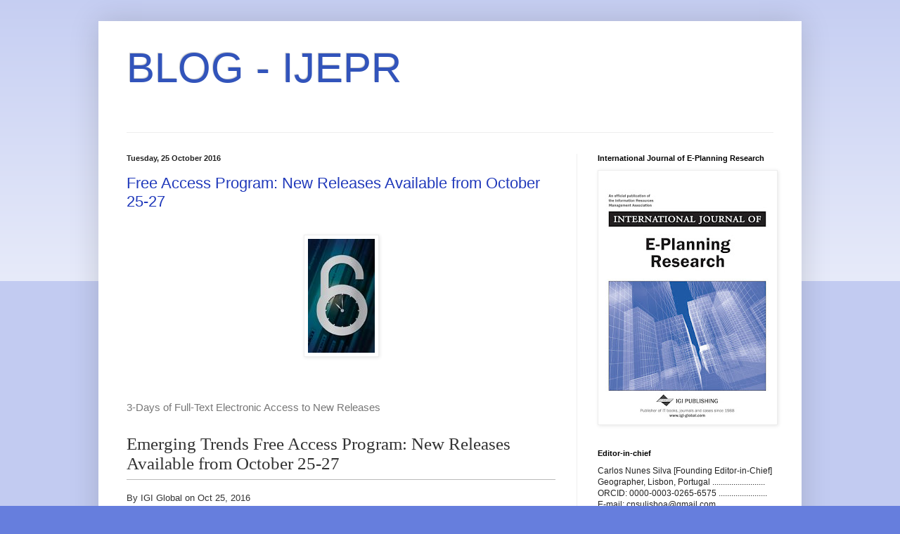

--- FILE ---
content_type: text/html; charset=UTF-8
request_url: https://ijepr.blogspot.com/2016/10/
body_size: 16405
content:
<!DOCTYPE html>
<html class='v2' dir='ltr' lang='en-GB'>
<head>
<link href='https://www.blogger.com/static/v1/widgets/335934321-css_bundle_v2.css' rel='stylesheet' type='text/css'/>
<meta content='width=1100' name='viewport'/>
<meta content='text/html; charset=UTF-8' http-equiv='Content-Type'/>
<meta content='blogger' name='generator'/>
<link href='https://ijepr.blogspot.com/favicon.ico' rel='icon' type='image/x-icon'/>
<link href='http://ijepr.blogspot.com/2016/10/' rel='canonical'/>
<link rel="alternate" type="application/atom+xml" title="BLOG  -  IJEPR - Atom" href="https://ijepr.blogspot.com/feeds/posts/default" />
<link rel="alternate" type="application/rss+xml" title="BLOG  -  IJEPR - RSS" href="https://ijepr.blogspot.com/feeds/posts/default?alt=rss" />
<link rel="service.post" type="application/atom+xml" title="BLOG  -  IJEPR - Atom" href="https://www.blogger.com/feeds/5792543661597309851/posts/default" />
<!--Can't find substitution for tag [blog.ieCssRetrofitLinks]-->
<meta content='http://ijepr.blogspot.com/2016/10/' property='og:url'/>
<meta content='BLOG  -  IJEPR' property='og:title'/>
<meta content='' property='og:description'/>
<title>BLOG  -  IJEPR: October 2016</title>
<style id='page-skin-1' type='text/css'><!--
/*
-----------------------------------------------
Blogger Template Style
Name:     Simple
Designer: Blogger
URL:      www.blogger.com
----------------------------------------------- */
/* Content
----------------------------------------------- */
body {
font: normal normal 12px Arial, Tahoma, Helvetica, FreeSans, sans-serif;
color: #222222;
background: #667edd none repeat scroll top left;
padding: 0 40px 40px 40px;
}
html body .region-inner {
min-width: 0;
max-width: 100%;
width: auto;
}
h2 {
font-size: 22px;
}
a:link {
text-decoration:none;
color: #213abb;
}
a:visited {
text-decoration:none;
color: #888888;
}
a:hover {
text-decoration:underline;
color: #3243ff;
}
.body-fauxcolumn-outer .fauxcolumn-inner {
background: transparent url(https://resources.blogblog.com/blogblog/data/1kt/simple/body_gradient_tile_light.png) repeat scroll top left;
_background-image: none;
}
.body-fauxcolumn-outer .cap-top {
position: absolute;
z-index: 1;
height: 400px;
width: 100%;
}
.body-fauxcolumn-outer .cap-top .cap-left {
width: 100%;
background: transparent url(https://resources.blogblog.com/blogblog/data/1kt/simple/gradients_light.png) repeat-x scroll top left;
_background-image: none;
}
.content-outer {
-moz-box-shadow: 0 0 40px rgba(0, 0, 0, .15);
-webkit-box-shadow: 0 0 5px rgba(0, 0, 0, .15);
-goog-ms-box-shadow: 0 0 10px #333333;
box-shadow: 0 0 40px rgba(0, 0, 0, .15);
margin-bottom: 1px;
}
.content-inner {
padding: 10px 10px;
}
.content-inner {
background-color: #ffffff;
}
/* Header
----------------------------------------------- */
.header-outer {
background: rgba(0, 0, 0, 0) none repeat-x scroll 0 -400px;
_background-image: none;
}
.Header h1 {
font: normal normal 60px Arial, Tahoma, Helvetica, FreeSans, sans-serif;
color: #3254bb;
text-shadow: -1px -1px 1px rgba(0, 0, 0, .2);
}
.Header h1 a {
color: #3254bb;
}
.Header .description {
font-size: 140%;
color: #667fdd;
}
.header-inner .Header .titlewrapper {
padding: 22px 30px;
}
.header-inner .Header .descriptionwrapper {
padding: 0 30px;
}
/* Tabs
----------------------------------------------- */
.tabs-inner .section:first-child {
border-top: 1px solid #eeeeee;
}
.tabs-inner .section:first-child ul {
margin-top: -1px;
border-top: 1px solid #eeeeee;
border-left: 0 solid #eeeeee;
border-right: 0 solid #eeeeee;
}
.tabs-inner .widget ul {
background: #f5f5f5 url(https://resources.blogblog.com/blogblog/data/1kt/simple/gradients_light.png) repeat-x scroll 0 -800px;
_background-image: none;
border-bottom: 1px solid #eeeeee;
margin-top: 0;
margin-left: -30px;
margin-right: -30px;
}
.tabs-inner .widget li a {
display: inline-block;
padding: .6em 1em;
font: normal normal 14px Arial, Tahoma, Helvetica, FreeSans, sans-serif;
color: #999999;
border-left: 1px solid #ffffff;
border-right: 1px solid #eeeeee;
}
.tabs-inner .widget li:first-child a {
border-left: none;
}
.tabs-inner .widget li.selected a, .tabs-inner .widget li a:hover {
color: #000000;
background-color: #eeeeee;
text-decoration: none;
}
/* Columns
----------------------------------------------- */
.main-outer {
border-top: 0 solid #eeeeee;
}
.fauxcolumn-left-outer .fauxcolumn-inner {
border-right: 1px solid #eeeeee;
}
.fauxcolumn-right-outer .fauxcolumn-inner {
border-left: 1px solid #eeeeee;
}
/* Headings
----------------------------------------------- */
div.widget > h2,
div.widget h2.title {
margin: 0 0 1em 0;
font: normal bold 11px Arial, Tahoma, Helvetica, FreeSans, sans-serif;
color: #000000;
}
/* Widgets
----------------------------------------------- */
.widget .zippy {
color: #999999;
text-shadow: 2px 2px 1px rgba(0, 0, 0, .1);
}
.widget .popular-posts ul {
list-style: none;
}
/* Posts
----------------------------------------------- */
h2.date-header {
font: normal bold 11px Arial, Tahoma, Helvetica, FreeSans, sans-serif;
}
.date-header span {
background-color: rgba(0, 0, 0, 0);
color: #222222;
padding: inherit;
letter-spacing: inherit;
margin: inherit;
}
.main-inner {
padding-top: 30px;
padding-bottom: 30px;
}
.main-inner .column-center-inner {
padding: 0 15px;
}
.main-inner .column-center-inner .section {
margin: 0 15px;
}
.post {
margin: 0 0 25px 0;
}
h3.post-title, .comments h4 {
font: normal normal 22px Arial, Tahoma, Helvetica, FreeSans, sans-serif;
margin: .75em 0 0;
}
.post-body {
font-size: 110%;
line-height: 1.4;
position: relative;
}
.post-body img, .post-body .tr-caption-container, .Profile img, .Image img,
.BlogList .item-thumbnail img {
padding: 2px;
background: #ffffff;
border: 1px solid #eeeeee;
-moz-box-shadow: 1px 1px 5px rgba(0, 0, 0, .1);
-webkit-box-shadow: 1px 1px 5px rgba(0, 0, 0, .1);
box-shadow: 1px 1px 5px rgba(0, 0, 0, .1);
}
.post-body img, .post-body .tr-caption-container {
padding: 5px;
}
.post-body .tr-caption-container {
color: #222222;
}
.post-body .tr-caption-container img {
padding: 0;
background: transparent;
border: none;
-moz-box-shadow: 0 0 0 rgba(0, 0, 0, .1);
-webkit-box-shadow: 0 0 0 rgba(0, 0, 0, .1);
box-shadow: 0 0 0 rgba(0, 0, 0, .1);
}
.post-header {
margin: 0 0 1.5em;
line-height: 1.6;
font-size: 90%;
}
.post-footer {
margin: 20px -2px 0;
padding: 5px 10px;
color: #666666;
background-color: #f9f9f9;
border-bottom: 1px solid #eeeeee;
line-height: 1.6;
font-size: 90%;
}
#comments .comment-author {
padding-top: 1.5em;
border-top: 1px solid #eeeeee;
background-position: 0 1.5em;
}
#comments .comment-author:first-child {
padding-top: 0;
border-top: none;
}
.avatar-image-container {
margin: .2em 0 0;
}
#comments .avatar-image-container img {
border: 1px solid #eeeeee;
}
/* Comments
----------------------------------------------- */
.comments .comments-content .icon.blog-author {
background-repeat: no-repeat;
background-image: url([data-uri]);
}
.comments .comments-content .loadmore a {
border-top: 1px solid #999999;
border-bottom: 1px solid #999999;
}
.comments .comment-thread.inline-thread {
background-color: #f9f9f9;
}
.comments .continue {
border-top: 2px solid #999999;
}
/* Accents
---------------------------------------------- */
.section-columns td.columns-cell {
border-left: 1px solid #eeeeee;
}
.blog-pager {
background: transparent none no-repeat scroll top center;
}
.blog-pager-older-link, .home-link,
.blog-pager-newer-link {
background-color: #ffffff;
padding: 5px;
}
.footer-outer {
border-top: 0 dashed #bbbbbb;
}
/* Mobile
----------------------------------------------- */
body.mobile  {
background-size: auto;
}
.mobile .body-fauxcolumn-outer {
background: transparent none repeat scroll top left;
}
.mobile .body-fauxcolumn-outer .cap-top {
background-size: 100% auto;
}
.mobile .content-outer {
-webkit-box-shadow: 0 0 3px rgba(0, 0, 0, .15);
box-shadow: 0 0 3px rgba(0, 0, 0, .15);
}
.mobile .tabs-inner .widget ul {
margin-left: 0;
margin-right: 0;
}
.mobile .post {
margin: 0;
}
.mobile .main-inner .column-center-inner .section {
margin: 0;
}
.mobile .date-header span {
padding: 0.1em 10px;
margin: 0 -10px;
}
.mobile h3.post-title {
margin: 0;
}
.mobile .blog-pager {
background: transparent none no-repeat scroll top center;
}
.mobile .footer-outer {
border-top: none;
}
.mobile .main-inner, .mobile .footer-inner {
background-color: #ffffff;
}
.mobile-index-contents {
color: #222222;
}
.mobile-link-button {
background-color: #213abb;
}
.mobile-link-button a:link, .mobile-link-button a:visited {
color: #ffffff;
}
.mobile .tabs-inner .section:first-child {
border-top: none;
}
.mobile .tabs-inner .PageList .widget-content {
background-color: #eeeeee;
color: #000000;
border-top: 1px solid #eeeeee;
border-bottom: 1px solid #eeeeee;
}
.mobile .tabs-inner .PageList .widget-content .pagelist-arrow {
border-left: 1px solid #eeeeee;
}

--></style>
<style id='template-skin-1' type='text/css'><!--
body {
min-width: 1000px;
}
.content-outer, .content-fauxcolumn-outer, .region-inner {
min-width: 1000px;
max-width: 1000px;
_width: 1000px;
}
.main-inner .columns {
padding-left: 0px;
padding-right: 310px;
}
.main-inner .fauxcolumn-center-outer {
left: 0px;
right: 310px;
/* IE6 does not respect left and right together */
_width: expression(this.parentNode.offsetWidth -
parseInt("0px") -
parseInt("310px") + 'px');
}
.main-inner .fauxcolumn-left-outer {
width: 0px;
}
.main-inner .fauxcolumn-right-outer {
width: 310px;
}
.main-inner .column-left-outer {
width: 0px;
right: 100%;
margin-left: -0px;
}
.main-inner .column-right-outer {
width: 310px;
margin-right: -310px;
}
#layout {
min-width: 0;
}
#layout .content-outer {
min-width: 0;
width: 800px;
}
#layout .region-inner {
min-width: 0;
width: auto;
}
body#layout div.add_widget {
padding: 8px;
}
body#layout div.add_widget a {
margin-left: 32px;
}
--></style>
<link href='https://www.blogger.com/dyn-css/authorization.css?targetBlogID=5792543661597309851&amp;zx=3269a3cd-839f-4c2a-9025-c3c79678db25' media='none' onload='if(media!=&#39;all&#39;)media=&#39;all&#39;' rel='stylesheet'/><noscript><link href='https://www.blogger.com/dyn-css/authorization.css?targetBlogID=5792543661597309851&amp;zx=3269a3cd-839f-4c2a-9025-c3c79678db25' rel='stylesheet'/></noscript>
<meta name='google-adsense-platform-account' content='ca-host-pub-1556223355139109'/>
<meta name='google-adsense-platform-domain' content='blogspot.com'/>

</head>
<body class='loading variant-pale'>
<div class='navbar no-items section' id='navbar' name='Navbar'>
</div>
<div class='body-fauxcolumns'>
<div class='fauxcolumn-outer body-fauxcolumn-outer'>
<div class='cap-top'>
<div class='cap-left'></div>
<div class='cap-right'></div>
</div>
<div class='fauxborder-left'>
<div class='fauxborder-right'></div>
<div class='fauxcolumn-inner'>
</div>
</div>
<div class='cap-bottom'>
<div class='cap-left'></div>
<div class='cap-right'></div>
</div>
</div>
</div>
<div class='content'>
<div class='content-fauxcolumns'>
<div class='fauxcolumn-outer content-fauxcolumn-outer'>
<div class='cap-top'>
<div class='cap-left'></div>
<div class='cap-right'></div>
</div>
<div class='fauxborder-left'>
<div class='fauxborder-right'></div>
<div class='fauxcolumn-inner'>
</div>
</div>
<div class='cap-bottom'>
<div class='cap-left'></div>
<div class='cap-right'></div>
</div>
</div>
</div>
<div class='content-outer'>
<div class='content-cap-top cap-top'>
<div class='cap-left'></div>
<div class='cap-right'></div>
</div>
<div class='fauxborder-left content-fauxborder-left'>
<div class='fauxborder-right content-fauxborder-right'></div>
<div class='content-inner'>
<header>
<div class='header-outer'>
<div class='header-cap-top cap-top'>
<div class='cap-left'></div>
<div class='cap-right'></div>
</div>
<div class='fauxborder-left header-fauxborder-left'>
<div class='fauxborder-right header-fauxborder-right'></div>
<div class='region-inner header-inner'>
<div class='header section' id='header' name='Header'><div class='widget Header' data-version='1' id='Header1'>
<div id='header-inner'>
<div class='titlewrapper'>
<h1 class='title'>
<a href='https://ijepr.blogspot.com/'>
BLOG  -  IJEPR
</a>
</h1>
</div>
<div class='descriptionwrapper'>
<p class='description'><span>
</span></p>
</div>
</div>
</div></div>
</div>
</div>
<div class='header-cap-bottom cap-bottom'>
<div class='cap-left'></div>
<div class='cap-right'></div>
</div>
</div>
</header>
<div class='tabs-outer'>
<div class='tabs-cap-top cap-top'>
<div class='cap-left'></div>
<div class='cap-right'></div>
</div>
<div class='fauxborder-left tabs-fauxborder-left'>
<div class='fauxborder-right tabs-fauxborder-right'></div>
<div class='region-inner tabs-inner'>
<div class='tabs no-items section' id='crosscol' name='Cross-column'></div>
<div class='tabs no-items section' id='crosscol-overflow' name='Cross-Column 2'></div>
</div>
</div>
<div class='tabs-cap-bottom cap-bottom'>
<div class='cap-left'></div>
<div class='cap-right'></div>
</div>
</div>
<div class='main-outer'>
<div class='main-cap-top cap-top'>
<div class='cap-left'></div>
<div class='cap-right'></div>
</div>
<div class='fauxborder-left main-fauxborder-left'>
<div class='fauxborder-right main-fauxborder-right'></div>
<div class='region-inner main-inner'>
<div class='columns fauxcolumns'>
<div class='fauxcolumn-outer fauxcolumn-center-outer'>
<div class='cap-top'>
<div class='cap-left'></div>
<div class='cap-right'></div>
</div>
<div class='fauxborder-left'>
<div class='fauxborder-right'></div>
<div class='fauxcolumn-inner'>
</div>
</div>
<div class='cap-bottom'>
<div class='cap-left'></div>
<div class='cap-right'></div>
</div>
</div>
<div class='fauxcolumn-outer fauxcolumn-left-outer'>
<div class='cap-top'>
<div class='cap-left'></div>
<div class='cap-right'></div>
</div>
<div class='fauxborder-left'>
<div class='fauxborder-right'></div>
<div class='fauxcolumn-inner'>
</div>
</div>
<div class='cap-bottom'>
<div class='cap-left'></div>
<div class='cap-right'></div>
</div>
</div>
<div class='fauxcolumn-outer fauxcolumn-right-outer'>
<div class='cap-top'>
<div class='cap-left'></div>
<div class='cap-right'></div>
</div>
<div class='fauxborder-left'>
<div class='fauxborder-right'></div>
<div class='fauxcolumn-inner'>
</div>
</div>
<div class='cap-bottom'>
<div class='cap-left'></div>
<div class='cap-right'></div>
</div>
</div>
<!-- corrects IE6 width calculation -->
<div class='columns-inner'>
<div class='column-center-outer'>
<div class='column-center-inner'>
<div class='main section' id='main' name='Main'><div class='widget Blog' data-version='1' id='Blog1'>
<div class='blog-posts hfeed'>

          <div class="date-outer">
        
<h2 class='date-header'><span>Tuesday, 25 October 2016</span></h2>

          <div class="date-posts">
        
<div class='post-outer'>
<div class='post hentry uncustomized-post-template' itemprop='blogPost' itemscope='itemscope' itemtype='http://schema.org/BlogPosting'>
<meta content='https://blogger.googleusercontent.com/img/b/R29vZ2xl/AVvXsEgesWqzXdHHPj3OsKCql-T5tsLesL3QOfTYqhA_tmg0GCMMEnTpSm0DifiBcMpL7zAS9-YvcMfUH3NPchkfYQEo9Rfy-qT1eu1LEm6NqnSlFyjMDs-7LkM1l5Dxf_ilVhiW7T4tF673h14/s1600/ijepr+open.JPG' itemprop='image_url'/>
<meta content='5792543661597309851' itemprop='blogId'/>
<meta content='5412863641749953088' itemprop='postId'/>
<a name='5412863641749953088'></a>
<h3 class='post-title entry-title' itemprop='name'>
<a href='https://ijepr.blogspot.com/2016/10/free-access-program-new-releases.html'>Free Access Program: New Releases Available from October 25-27</a>
</h3>
<div class='post-header'>
<div class='post-header-line-1'></div>
</div>
<div class='post-body entry-content' id='post-body-5412863641749953088' itemprop='description articleBody'>


<br />
<div class="separator" style="clear: both; text-align: center;">
<a href="https://blogger.googleusercontent.com/img/b/R29vZ2xl/AVvXsEgesWqzXdHHPj3OsKCql-T5tsLesL3QOfTYqhA_tmg0GCMMEnTpSm0DifiBcMpL7zAS9-YvcMfUH3NPchkfYQEo9Rfy-qT1eu1LEm6NqnSlFyjMDs-7LkM1l5Dxf_ilVhiW7T4tF673h14/s1600/ijepr+open.JPG" imageanchor="1" style="margin-left: 1em; margin-right: 1em;"><img border="0" data-original-height="162" data-original-width="96" src="https://blogger.googleusercontent.com/img/b/R29vZ2xl/AVvXsEgesWqzXdHHPj3OsKCql-T5tsLesL3QOfTYqhA_tmg0GCMMEnTpSm0DifiBcMpL7zAS9-YvcMfUH3NPchkfYQEo9Rfy-qT1eu1LEm6NqnSlFyjMDs-7LkM1l5Dxf_ilVhiW7T4tF673h14/s1600/ijepr+open.JPG" /></a></div>
<div class="MsoNormal" style="line-height: normal; margin: 0cm 0cm 8.35pt;">
<span lang="EN-GB" style="color: #777777; font-family: &quot;Arial&quot;,&quot;sans-serif&quot;; font-size: 11.5pt; mso-ansi-language: EN-GB; mso-fareast-font-family: &quot;Times New Roman&quot;; mso-fareast-language: PT;"></span>&nbsp;</div>
<div class="MsoNormal" style="line-height: normal; margin: 0cm 0cm 8.35pt;">
<span lang="EN-GB" style="color: #777777; font-family: &quot;Arial&quot;,&quot;sans-serif&quot;; font-size: 11.5pt; mso-ansi-language: EN-GB; mso-fareast-font-family: &quot;Times New Roman&quot;; mso-fareast-language: PT;"></span>&nbsp;</div>
<div class="MsoNormal" style="line-height: normal; margin: 0cm 0cm 8.35pt;">
<span lang="EN-GB" style="color: #777777; font-family: &quot;Arial&quot;,&quot;sans-serif&quot;; font-size: 11.5pt; mso-ansi-language: EN-GB; mso-fareast-font-family: &quot;Times New Roman&quot;; mso-fareast-language: PT;">3-Days of Full-Text Electronic Access to New Releases<o:p></o:p></span></div>
<br />
<div style="border-color: currentColor currentColor rgb(186, 186, 186); border-style: none none solid; border-width: medium medium 1pt; mso-border-bottom-alt: solid #BABABA .25pt; mso-element: para-border-div; padding: 0cm;">

<div class="MsoNormal" style="border: currentColor; line-height: normal; margin: 0cm 0cm 5.85pt; mso-border-bottom-alt: solid #BABABA .25pt; mso-outline-level: 1; mso-padding-alt: 0cm 0cm 0cm 0cm; padding: 0cm;">
<span lang="EN-GB" style="color: #333333; font-family: &quot;Tahoma&quot;,&quot;sans-serif&quot;; font-size: 18.5pt; mso-ansi-language: EN-GB; mso-fareast-font-family: &quot;Times New Roman&quot;; mso-fareast-language: PT; mso-font-kerning: 18.0pt;">Emerging Trends Free Access
Program: New Releases Available from October 25-27<o:p></o:p></span></div>
</div>
<br />
<div class="MsoNormal" style="line-height: normal; margin: 0cm 0cm 10pt;">
<span lang="EN-GB" style="color: #333333; font-family: &quot;Arial&quot;,&quot;sans-serif&quot;; font-size: 10pt; mso-ansi-language: EN-GB; mso-fareast-font-family: &quot;Times New Roman&quot;; mso-fareast-language: PT;">By IGI Global on Oct 25, 2016<o:p></o:p></span></div>
<br />
<a href="https://www.igi-global.com/newsroom/archive/emerging-trends-free-access-program/2842/" target="_blank">See more here &gt;</a><br />
<div style='clear: both;'></div>
</div>
<div class='post-footer'>
<div class='post-footer-line post-footer-line-1'>
<span class='post-author vcard'>
Posted by
<span class='fn' itemprop='author' itemscope='itemscope' itemtype='http://schema.org/Person'>
<meta content='https://www.blogger.com/profile/03843590285413865257' itemprop='url'/>
<a class='g-profile' href='https://www.blogger.com/profile/03843590285413865257' rel='author' title='author profile'>
<span itemprop='name'>IJEPR_CNS</span>
</a>
</span>
</span>
<span class='post-timestamp'>
at
<meta content='http://ijepr.blogspot.com/2016/10/free-access-program-new-releases.html' itemprop='url'/>
<a class='timestamp-link' href='https://ijepr.blogspot.com/2016/10/free-access-program-new-releases.html' rel='bookmark' title='permanent link'><abbr class='published' itemprop='datePublished' title='2016-10-25T07:00:00+01:00'>07:00</abbr></a>
</span>
<span class='post-comment-link'>
</span>
<span class='post-icons'>
<span class='item-control blog-admin pid-991292044'>
<a href='https://www.blogger.com/post-edit.g?blogID=5792543661597309851&postID=5412863641749953088&from=pencil' title='Edit Post'>
<img alt='' class='icon-action' height='18' src='https://resources.blogblog.com/img/icon18_edit_allbkg.gif' width='18'/>
</a>
</span>
</span>
<div class='post-share-buttons goog-inline-block'>
<a class='goog-inline-block share-button sb-email' href='https://www.blogger.com/share-post.g?blogID=5792543661597309851&postID=5412863641749953088&target=email' target='_blank' title='Email This'><span class='share-button-link-text'>Email This</span></a><a class='goog-inline-block share-button sb-blog' href='https://www.blogger.com/share-post.g?blogID=5792543661597309851&postID=5412863641749953088&target=blog' onclick='window.open(this.href, "_blank", "height=270,width=475"); return false;' target='_blank' title='BlogThis!'><span class='share-button-link-text'>BlogThis!</span></a><a class='goog-inline-block share-button sb-twitter' href='https://www.blogger.com/share-post.g?blogID=5792543661597309851&postID=5412863641749953088&target=twitter' target='_blank' title='Share to X'><span class='share-button-link-text'>Share to X</span></a><a class='goog-inline-block share-button sb-facebook' href='https://www.blogger.com/share-post.g?blogID=5792543661597309851&postID=5412863641749953088&target=facebook' onclick='window.open(this.href, "_blank", "height=430,width=640"); return false;' target='_blank' title='Share to Facebook'><span class='share-button-link-text'>Share to Facebook</span></a><a class='goog-inline-block share-button sb-pinterest' href='https://www.blogger.com/share-post.g?blogID=5792543661597309851&postID=5412863641749953088&target=pinterest' target='_blank' title='Share to Pinterest'><span class='share-button-link-text'>Share to Pinterest</span></a>
</div>
</div>
<div class='post-footer-line post-footer-line-2'>
<span class='post-labels'>
</span>
</div>
<div class='post-footer-line post-footer-line-3'>
<span class='post-location'>
</span>
</div>
</div>
</div>
</div>

          </div></div>
        

          <div class="date-outer">
        
<h2 class='date-header'><span>Saturday, 22 October 2016</span></h2>

          <div class="date-posts">
        
<div class='post-outer'>
<div class='post hentry uncustomized-post-template' itemprop='blogPost' itemscope='itemscope' itemtype='http://schema.org/BlogPosting'>
<meta content='https://blogger.googleusercontent.com/img/b/R29vZ2xl/AVvXsEgWQuEifc8ac2p-5DyoFAm9bGFnx3uxZaP_EvsDVhjKsDRZAHw5RvLrLY4jJNPP-GuxpjHPQIeJAu-lXinYI4_Qpd9nzCoZuZPeyd3bYY7iaiCA3hXKlbFvb3_T_GVDE9Qoed9e5OxWLobr/s1600/IJEPR.png' itemprop='image_url'/>
<meta content='5792543661597309851' itemprop='blogId'/>
<meta content='1504759624176607780' itemprop='postId'/>
<a name='1504759624176607780'></a>
<h3 class='post-title entry-title' itemprop='name'>
<a href='https://ijepr.blogspot.com/2016/10/international-journal-of-e-planning.html'>International Journal of E-Planning Research (IJEPR), Volume 6, Issue 1, January-March  2017</a>
</h3>
<div class='post-header'>
<div class='post-header-line-1'></div>
</div>
<div class='post-body entry-content' id='post-body-1504759624176607780' itemprop='description articleBody'>
<div style="text-align: center;">
<a href="https://blogger.googleusercontent.com/img/b/R29vZ2xl/AVvXsEgWQuEifc8ac2p-5DyoFAm9bGFnx3uxZaP_EvsDVhjKsDRZAHw5RvLrLY4jJNPP-GuxpjHPQIeJAu-lXinYI4_Qpd9nzCoZuZPeyd3bYY7iaiCA3hXKlbFvb3_T_GVDE9Qoed9e5OxWLobr/s1600/IJEPR.png" imageanchor="1" style="margin-left: 1em; margin-right: 1em;"><img border="0" src="https://blogger.googleusercontent.com/img/b/R29vZ2xl/AVvXsEgWQuEifc8ac2p-5DyoFAm9bGFnx3uxZaP_EvsDVhjKsDRZAHw5RvLrLY4jJNPP-GuxpjHPQIeJAu-lXinYI4_Qpd9nzCoZuZPeyd3bYY7iaiCA3hXKlbFvb3_T_GVDE9Qoed9e5OxWLobr/s1600/IJEPR.png" /></a><b><span lang="EN-GB" style="font-family: &quot;candara&quot; , &quot;sans-serif&quot;; font-size: 14pt;"></span></b></div>
<div style="text-align: center;">
<b><span lang="EN-GB" style="font-family: &quot;candara&quot; , &quot;sans-serif&quot;; font-size: 14pt;"></span></b>&nbsp;</div>
<div style="text-align: left;">
<b><span lang="EN-GB" style="font-family: &quot;candara&quot; , &quot;sans-serif&quot;; font-size: 14pt;">International Journal of E-Planning Research (IJEPR)</span></b><span lang="EN-GB" style="font-family: &quot;candara&quot; , &quot;sans-serif&quot;; font-size: 14pt;"><br /></span><span lang="EN-GB" style="font-family: &quot;candara&quot; , &quot;sans-serif&quot;; font-size: 12pt;">Volume 6, Issue 1, January-March<span style="mso-spacerun: yes;">&nbsp; </span>2017</span><br />
<a href="http://www.igi-global.com/journal/international-journal-planning-research-ijepr/44994" target="_blank"><span lang="EN-GB" style="font-family: &quot;candara&quot; , &quot;sans-serif&quot;; font-size: 12pt;"><span style="color: #3366cc;"></span></span><a href="http://www.igi-global.com/ijepr">www.igi-global.com/ijepr</a><a href="https://www.blogger.com/null"></a><a href="https://www.blogger.com/null"></a><a href="https://www.blogger.com/null"></a><span style="color: #2c2c2c;"><a href="https://www.blogger.com/null"></a><span lang="EN-GB" style="font-family: &quot;candara&quot; , &quot;sans-serif&quot;; mso-ansi-language: EN-GB;"></span></span></a></div>
<div style="text-align: left;">
<span style="color: #2c2c2c;"><span lang="EN-GB" style="font-family: &quot;candara&quot; , &quot;sans-serif&quot;; mso-ansi-language: EN-GB;">Editor-in-Chief: Carlos Nunes Silva (Institute of Geography and Spatial Planning, University of Lisbon, Portugal)</span></span></div>
<br />
<span lang="EN-GB" style="font-family: &quot;candara&quot; , &quot;sans-serif&quot;; font-size: 12pt; line-height: 115%;">Table of contents:
<a href="http://www.igi-global.com/journals/abstract-announcement/158730">http://www.igi-global.com/journals/abstract-announcement/158730</a> </span><br />
<br />
<span style="color: #2c2c2c;"><b><span lang="EN-GB" style="font-family: &quot;candara&quot; , &quot;sans-serif&quot;; mso-ansi-language: EN-GB;"></span></b></span><br />
<span style="color: #2c2c2c;"><b><span lang="EN-GB" style="font-family: &quot;candara&quot; , &quot;sans-serif&quot;; mso-ansi-language: EN-GB;">EDITORIAL PREFACE</span></b></span><span lang="EN-GB" style="font-family: &quot;candara&quot; , &quot;sans-serif&quot;; mso-ansi-language: EN-GB;"><o:p><span style="color: #2c2c2c; font-family: &quot;times new roman&quot;;">&nbsp;</span></o:p><span style="color: #2c2c2c; font-family: &quot;times new roman&quot;;"><br /></span></span><br />
<div style="margin-bottom: 0pt;">
<span style="color: #2c2c2c;"><b style="mso-bidi-font-weight: normal;"><span lang="EN-GB" style="font-family: &quot;candara&quot; , &quot;sans-serif&quot;; mso-ansi-language: EN-GB;">Emotional Mapping, Citizen Responsive Urban Planning and Indicators for Assessing</span></b><i style="mso-bidi-font-style: normal;"><span lang="EN-GB" style="font-family: &quot;candara&quot; , &quot;sans-serif&quot;; mso-ansi-language: EN-GB;"> <o:p></o:p></span></i></span></div>
<i style="mso-bidi-font-style: normal;"><span style="font-family: &quot;candara&quot; , &quot;sans-serif&quot;;"><span style="color: #2c2c2c;">Carlos Nunes Silva, Institute of Geography and Spatial Planning, Universidade de Lisboa, Portugal</span></span></i><br />
<i style="mso-bidi-font-style: normal;"><span style="font-family: &quot;candara&quot; , &quot;sans-serif&quot;;"><span style="color: #2c2c2c;"></span></span></i><br />
<b style="mso-bidi-font-weight: normal;"><span lang="EN-GB" style="font-family: &quot;candara&quot; , &quot;sans-serif&quot;; font-size: 12pt;">RESEARCH ARTICLES</span></b><br />
<strong><span style="font-family: &quot;candara&quot;;"></span></strong><br />
<div class="MsoNormal" style="line-height: normal; margin: 0cm 0cm 0pt;">
<b style="mso-bidi-font-weight: normal;"><span lang="EN-GB" style="font-family: &quot;candara&quot; , &quot;sans-serif&quot;; font-size: 12pt;">Emotional Mapping in Local Neighbourhood Planning: Case Study of Příbram, Czech Republic <o:p></o:p></span></b></div>
<i style="mso-bidi-font-style: normal;"><span lang="EN-GB" style="font-family: &quot;candara&quot; , &quot;sans-serif&quot;; font-size: 12pt;">Jiri Panek, Palacky University Olomouc, </span></i><i style="mso-bidi-font-style: normal;"><span lang="EN-GB" style="font-family: &quot;candara&quot; , &quot;sans-serif&quot;; font-size: 12pt;">Czech Republic</span></i><i style="mso-bidi-font-style: normal;"><span lang="EN-GB" style="font-family: &quot;candara&quot; , &quot;sans-serif&quot;; font-size: 12pt;"><o:p></o:p></span></i><br />
<i style="mso-bidi-font-style: normal;"><span lang="EN-GB" style="font-family: &quot;candara&quot; , &quot;sans-serif&quot;; font-size: 12pt;">Vít Pászto, Palacký University Olomouc, Czech Republic</span></i><br />
<br />
<div class="MsoNormal" style="line-height: normal; margin: 0cm 0cm 0pt;">
<b style="mso-bidi-font-weight: normal;"><span lang="EN-GB" style="font-family: &quot;candara&quot; , &quot;sans-serif&quot;; font-size: 12pt;">How Technologies Can Enhance Open Policy-Making and Citizen-Responsive Urban Planning. Miramap: A Governing Tool for Mirafiori-Sud District in Turin <o:p></o:p></span></b></div>
<i style="mso-bidi-font-style: normal;"><span lang="EN-GB" style="font-family: &quot;candara&quot; , &quot;sans-serif&quot;; font-size: 12pt;">Francesca De Filippi, Dept. Architecture and Design, Politecnico di Torino, Italy<o:p></o:p></span></i><br />
<i style="mso-bidi-font-style: normal;"><span lang="EN-GB" style="font-family: &quot;candara&quot; , &quot;sans-serif&quot;; font-size: 12pt;">Cristina Coscia, Dept. Architecture and Design, Politecnico di Torino, Italy<o:p></o:p></span></i><br />
<i style="mso-bidi-font-style: normal;"><span lang="EN-GB" style="font-family: &quot;candara&quot; , &quot;sans-serif&quot;; font-size: 12pt;">Roberta Guido, Dept. Architecture, Design and Urban Planning, Università degli studi di Sassari, Italy</span></i><br />
<b style="mso-bidi-font-weight: normal;"><span lang="EN-GB" style="font-family: &quot;candara&quot; , &quot;sans-serif&quot;; font-size: 12pt;"></span></b><br />
<b style="mso-bidi-font-weight: normal;"><span lang="EN-GB" style="font-family: &quot;candara&quot; , &quot;sans-serif&quot;; font-size: 12pt;">In Search of Indicators for Assessing Smart and Sustainable Cities and Communities&#8217; Performance <o:p></o:p></span></b><br />
<i style="mso-bidi-font-style: normal;"><span lang="EN-GB" style="font-family: &quot;candara&quot; , &quot;sans-serif&quot;; font-size: 12pt;">Anastasia Stratigea, National Technical University of Athens, Greece<o:p></o:p></span></i><br />
<i style="mso-bidi-font-style: normal;"><span lang="EN-GB" style="font-family: &quot;candara&quot; , &quot;sans-serif&quot;; font-size: 12pt;">Akrivi Leka, National Technical University of Athens, Greece<o:p></o:p></span></i><br />
<i style="mso-bidi-font-style: normal;"><span lang="EN-GB" style="font-family: &quot;candara&quot; , &quot;sans-serif&quot;; font-size: 12pt;">Maria Panagiotopoulou, National Technical University of Athens, Greece<o:p></o:p></span></i><br />
<span style="color: #2c2c2c;"><b><span lang="EN-GB" style="font-family: &quot;candara&quot; , &quot;sans-serif&quot;; mso-ansi-language: EN-GB;"></span></b></span><br />
<span style="color: #2c2c2c;"><b><span lang="EN-GB" style="font-family: &quot;candara&quot; , &quot;sans-serif&quot;; mso-ansi-language: EN-GB;">BOOK REVIEW</span></b></span><br />
<br />
<div class="MsoNormal" style="line-height: normal; margin: 0cm 0cm 0pt;">
<b style="mso-bidi-font-weight: normal;"><span lang="EN-GB" style="font-family: &quot;candara&quot; , &quot;sans-serif&quot;; font-size: 12pt;">E-Government in Support of Sustainable Development. United Nations E-Government Survey 2016<o:p></o:p></span></b></div>
<span style="color: #2c2c2c;"><i style="mso-bidi-font-style: normal;"><span style="font-family: &quot;candara&quot; , &quot;sans-serif&quot;;">Carlos Nunes Silva, Institute of Geography and Spatial Planning, Universidade de Lisboa, Portugal</span></i></span> <br />
<div style='clear: both;'></div>
</div>
<div class='post-footer'>
<div class='post-footer-line post-footer-line-1'>
<span class='post-author vcard'>
Posted by
<span class='fn' itemprop='author' itemscope='itemscope' itemtype='http://schema.org/Person'>
<meta content='https://www.blogger.com/profile/03843590285413865257' itemprop='url'/>
<a class='g-profile' href='https://www.blogger.com/profile/03843590285413865257' rel='author' title='author profile'>
<span itemprop='name'>IJEPR_CNS</span>
</a>
</span>
</span>
<span class='post-timestamp'>
at
<meta content='http://ijepr.blogspot.com/2016/10/international-journal-of-e-planning.html' itemprop='url'/>
<a class='timestamp-link' href='https://ijepr.blogspot.com/2016/10/international-journal-of-e-planning.html' rel='bookmark' title='permanent link'><abbr class='published' itemprop='datePublished' title='2016-10-22T07:00:00+01:00'>07:00</abbr></a>
</span>
<span class='post-comment-link'>
<a class='comment-link' href='https://ijepr.blogspot.com/2016/10/international-journal-of-e-planning.html#comment-form' onclick=''>
No comments:
  </a>
</span>
<span class='post-icons'>
<span class='item-control blog-admin pid-991292044'>
<a href='https://www.blogger.com/post-edit.g?blogID=5792543661597309851&postID=1504759624176607780&from=pencil' title='Edit Post'>
<img alt='' class='icon-action' height='18' src='https://resources.blogblog.com/img/icon18_edit_allbkg.gif' width='18'/>
</a>
</span>
</span>
<div class='post-share-buttons goog-inline-block'>
<a class='goog-inline-block share-button sb-email' href='https://www.blogger.com/share-post.g?blogID=5792543661597309851&postID=1504759624176607780&target=email' target='_blank' title='Email This'><span class='share-button-link-text'>Email This</span></a><a class='goog-inline-block share-button sb-blog' href='https://www.blogger.com/share-post.g?blogID=5792543661597309851&postID=1504759624176607780&target=blog' onclick='window.open(this.href, "_blank", "height=270,width=475"); return false;' target='_blank' title='BlogThis!'><span class='share-button-link-text'>BlogThis!</span></a><a class='goog-inline-block share-button sb-twitter' href='https://www.blogger.com/share-post.g?blogID=5792543661597309851&postID=1504759624176607780&target=twitter' target='_blank' title='Share to X'><span class='share-button-link-text'>Share to X</span></a><a class='goog-inline-block share-button sb-facebook' href='https://www.blogger.com/share-post.g?blogID=5792543661597309851&postID=1504759624176607780&target=facebook' onclick='window.open(this.href, "_blank", "height=430,width=640"); return false;' target='_blank' title='Share to Facebook'><span class='share-button-link-text'>Share to Facebook</span></a><a class='goog-inline-block share-button sb-pinterest' href='https://www.blogger.com/share-post.g?blogID=5792543661597309851&postID=1504759624176607780&target=pinterest' target='_blank' title='Share to Pinterest'><span class='share-button-link-text'>Share to Pinterest</span></a>
</div>
</div>
<div class='post-footer-line post-footer-line-2'>
<span class='post-labels'>
</span>
</div>
<div class='post-footer-line post-footer-line-3'>
<span class='post-location'>
</span>
</div>
</div>
</div>
</div>

        </div></div>
      
</div>
<div class='blog-pager' id='blog-pager'>
<span id='blog-pager-newer-link'>
<a class='blog-pager-newer-link' href='https://ijepr.blogspot.com/' id='Blog1_blog-pager-newer-link' title='Newer Posts'>Newer Posts</a>
</span>
<span id='blog-pager-older-link'>
<a class='blog-pager-older-link' href='https://ijepr.blogspot.com/search?updated-max=2016-10-22T07:00:00%2B01:00&amp;max-results=500' id='Blog1_blog-pager-older-link' title='Older Posts'>Older Posts</a>
</span>
<a class='home-link' href='https://ijepr.blogspot.com/'>Home</a>
</div>
<div class='clear'></div>
<div class='blog-feeds'>
<div class='feed-links'>
Subscribe to:
<a class='feed-link' href='https://ijepr.blogspot.com/feeds/posts/default' target='_blank' type='application/atom+xml'>Comments (Atom)</a>
</div>
</div>
</div></div>
</div>
</div>
<div class='column-left-outer'>
<div class='column-left-inner'>
<aside>
</aside>
</div>
</div>
<div class='column-right-outer'>
<div class='column-right-inner'>
<aside>
<div class='sidebar section' id='sidebar-right-1'><div class='widget Image' data-version='1' id='Image2'>
<h2>International Journal of E-Planning Research</h2>
<div class='widget-content'>
<a href='https://www.igi-global.com/ijepr'>
<img alt='International Journal of E-Planning Research' height='357' id='Image2_img' src='https://blogger.googleusercontent.com/img/a/AVvXsEjmwvZuBYV0C5DNJCWf12sVs1FQxrs9e7ozLWfqX-V9pxYtghK1upFjMavpKb_evDKSHpI4QRwIPY8ChWj03Ds0oGyOYBIIWTUACGSkQeWrobJ83qDgWzqY9FQRwXNcQittXiFcYcM5ahVlU4TSBWOBPTHE9MjmLb81WLGOYrbDB3SBofJeYANVoJ14T7I=s357' width='250'/>
</a>
<br/>
</div>
<div class='clear'></div>
</div><div class='widget Text' data-version='1' id='Text1'>
<h2 class='title'>Editor-in-chief</h2>
<div class='widget-content'>
Carlos Nunes Silva [Founding Editor-in-Chief]
Geographer, Lisbon, Portugal .........................              
ORCID: 0000-0003-0265-6575 .......................
E-mail: cnsulisboa@gmail.com .....................
[U.Lisbon email: cs@edu.ulisboa.pt]
Web: https://sites.google.com/view/cns-ulisboa/home
</div>
<div class='clear'></div>
</div><div class='widget Image' data-version='1' id='Image27'>
<h2>Impact Factor 2023</h2>
<div class='widget-content'>
<img alt='Impact Factor 2023' height='208' id='Image27_img' src='https://blogger.googleusercontent.com/img/a/AVvXsEgRVcX8VEnCyi_D_fCmexwRuLRrUrALssD-hpl1drES1Se1eVTmfAMu26uDqygpMxtxCbXq6mPgosB4j2pNj-IZsg_3vh-dhZEjx18tevR4XhH0aoJjqsV_fvVzaN7KKXAP2LmELOKJ9CczxLhFpVMBKaXs1ycxpAxrCes_hpVz43T-iOLE6LaWJ3WJrOM=s209' width='209'/>
<br/>
</div>
<div class='clear'></div>
</div><div class='widget Image' data-version='1' id='Image23'>
<div class='widget-content'>
<a href='https://www.igi-global.com/journal/international-journal-planning-research/44994'>
<img alt='' height='250' id='Image23_img' src='https://blogger.googleusercontent.com/img/a/AVvXsEi4PFpSWrMKMyawMX4b_b0R_6OCx0CH1X3YlTrK3lVSljSaL2-RuM-9yjdhKxraM5J2OtdVLh-cwfEdAwgx_zJCGPz698xiCMWYUjmC29r5i7FlPYO7lmFWdONkcDNzmXU9XTIdTPEkJBt7YB2Dh89O5_3JXP2Pc52bbSLwvvN-R-OigM5z4lfNKnJy2Jw=s250' width='250'/>
</a>
<br/>
</div>
<div class='clear'></div>
</div><div class='widget Image' data-version='1' id='Image1'>
<h2>IJEPR indexed in</h2>
<div class='widget-content'>
<a href='https://www.igi-global.com/ijepr'>
<img alt='IJEPR indexed in' height='123' id='Image1_img' src='https://blogger.googleusercontent.com/img/b/R29vZ2xl/AVvXsEiaUqQ16oiVHcf6-K0N2r0L9zRQUmCb3RbhVN26QouIm2kjwRsmnaEaGRvd5jeJWkVzG3JqQVJlkcQdmKm4YgCh8ANnZIT9UU2mvyL7Uet3C57_paYggsEQmcPN3z0Qlz73MJLG7ZXi0fg/s1600/esci.jpg' width='121'/>
</a>
<br/>
</div>
<div class='clear'></div>
</div><div class='widget Image' data-version='1' id='Image3'>
<h2>IJEPR indexed in</h2>
<div class='widget-content'>
<a href='https://www.igi-global.com/ijepr'>
<img alt='IJEPR indexed in' height='128' id='Image3_img' src='https://blogger.googleusercontent.com/img/b/R29vZ2xl/AVvXsEhlfduHZFBwJ2JxJciM4yWak5ujRg1mOSucQ-4j6iseAGxshDbZjYU47OYoNHV1Hx64jI-AfNGo0g0qkN9mFvSs87-uJHsLq9rI5Upg9pNd8886JJEf3opoW6C9wZHkCHzpErsjabNpF5I/s1600/scopus.png' width='200'/>
</a>
<br/>
</div>
<div class='clear'></div>
</div><div class='widget Image' data-version='1' id='Image26'>
<div class='widget-content'>
<a href='https://www.researchgate.net/journal/International-Journal-of-E-Planning-Research-2160-9926'>
<img alt='' height='90' id='Image26_img' src='https://blogger.googleusercontent.com/img/a/AVvXsEj5IvjeNrv7vxh0LubmXnUDKS4cdbl47pNUKYIXwoOOQismhQknuLn6axPBc5zY_S7KLrSVEGjHI6cr57MF4_Irxk4eqtFqb5JJxrysPTDaK_HFrlK7V55oVMQII5PB5nETH1YdwdRFTvyPjcCXd14vHgdYVo36xQ1btmuoE94MOS3YbTh8rVIesQRyNDI=s218' width='218'/>
</a>
<br/>
</div>
<div class='clear'></div>
</div><div class='widget Image' data-version='1' id='Image25'>
<div class='widget-content'>
<a href='https://www.scimagojr.com/journalsearch.php?q=21100855506&tip=sid&clean=0'>
<img alt='' height='200' id='Image25_img' src='https://blogger.googleusercontent.com/img/a/AVvXsEjLPWmFh-zfxD-InvFcOZ6JDv-WyNNTI8cHz3sn4H5kCGV4qbrpX0Lu4PVQn8uodD5mRK1Zdta-iR6P5vwz_whoujKhIifgUM8xl6C2D52kld25UPhT5Sv1DiKcHDSDD6kn4uhHqag0b3OwABNefYbdEfXtaw-NcWjLx5VGIszdZG_sGlWuKJTB09_XzMw=s200' width='200'/>
</a>
<br/>
</div>
<div class='clear'></div>
</div><div class='widget Image' data-version='1' id='Image22'>
<div class='widget-content'>
<img alt='' height='200' id='Image22_img' src='https://blogger.googleusercontent.com/img/a/AVvXsEiUL-2cW3MhlwzudDL8e7UoWnPCsa42FSnjlWKWesSyyrY0cOqvlQVz7nMgp9YWYC31oeZ_XozLfse4krqUg5u9AvQ7ZJo8QbalzHw9PECnLo9G2T7OvHJSnNIiM-tLRw4DljuQzCqcz3b9CtLpbg4qDMeFl10ZBx83MOcahNlvQ301j_gej0TWWGVW=s200' width='200'/>
<br/>
</div>
<div class='clear'></div>
</div><div class='widget Image' data-version='1' id='Image15'>
<div class='widget-content'>
<img alt='' height='200' id='Image15_img' src='https://blogger.googleusercontent.com/img/a/AVvXsEg1WK_Mn-jCvx0hVRCPfxhOX-1LQ4z9GwdnXJoQNDrIW6Q_h7g6pTfgYoSfGrNyAa0l8QcORAxJ8PKKs_mWSXstVskNHqpNUBBdgaJ9XBgdwBag4qzhe8ZkIt10XEMi2W_lCNvftoK_475ZJLKulWuYhBx956XM6sRPDn2IZ6ENcJSCrms5C_UB50uD=s208' width='208'/>
<br/>
</div>
<div class='clear'></div>
</div><div class='widget Image' data-version='1' id='Image13'>
<h2>.</h2>
<div class='widget-content'>
<img alt='.' height='200' id='Image13_img' src='https://blogger.googleusercontent.com/img/b/R29vZ2xl/AVvXsEgy68Dk7Wiep4f7i_u5tdZRwOpeevV012EadsaNY4ab8Vs88-8uLKCrv8uBmzrEN7rJ3f9bCjv2ncgSnwD3tV2v3TGl3PFdHPuZ3NtQuMFseMjGDNHY1wf5MzdWRXilKNmv9cV5vcXDtJE/' width='200'/>
<br/>
</div>
<div class='clear'></div>
</div><div class='widget Image' data-version='1' id='Image11'>
<h2>.</h2>
<div class='widget-content'>
<img alt='.' height='200' id='Image11_img' src='https://blogger.googleusercontent.com/img/b/R29vZ2xl/AVvXsEgkvw-h-F052cTnZS-1YTTjBI7QYPGSa-FLTBXyekEjzaSOkEyFD0fCcMmIhNyM9UiFbVcRACcuFz-OJRsEwwa2D5TgvUKtpPVWdqXCUiEeAsfQ8R2fKXL-JPGJecc3gw0OaTuoe9lLDkA/s1600/journal_img.php.png' width='200'/>
<br/>
</div>
<div class='clear'></div>
</div><div class='widget Image' data-version='1' id='Image20'>
<h2>CiteScore - 80th Percentile URBAN STUDIES</h2>
<div class='widget-content'>
<img alt='CiteScore - 80th Percentile URBAN STUDIES' height='100' id='Image20_img' src='https://blogger.googleusercontent.com/img/a/AVvXsEibg92UMDEfW4nn67VnpqZJ7E6B3XRymf2Zf-t8RHIjjHfUAtzsglw8k2SYU4eUuYA0uq3ralLyGhmfWVjvYvPjsQBSTcz362p5h2PKxJOQUHR7MYtBnbpCwdWmgSHL-W3JXChqDMSpe5JoKrMLKVG2cn8d_mADlbYO1R_jDs4zDuS94XR3iCZdxOaK=s180' width='180'/>
<br/>
</div>
<div class='clear'></div>
</div><div class='widget Image' data-version='1' id='Image21'>
<h2>CiteScore - 75th Percentile GEOGRAPHY, PLANNING, DEVELOPMENT</h2>
<div class='widget-content'>
<img alt='CiteScore - 75th Percentile GEOGRAPHY, PLANNING, DEVELOPMENT' height='100' id='Image21_img' src='https://blogger.googleusercontent.com/img/a/AVvXsEjeWyo0jFd7yOhOKYa20ZpzUHQsSGfB1Budr5XEJ99Jk8Uz7aAQB637cdJXsCO8Vn2Bq3y550-_Aj05OJQ3ShJ2mQOd0vOCyD6ng3DUwxhqsv0FoNHqx66yvGtVQr1OAHcV7_TmeW-hpH6YqmqBK7QqcFOWW0yalikHvvewYI7XG9EQ1Q9uJzM2o06r=s180' width='180'/>
<br/>
<span class='caption'>CiteScore - 75th Percentile GEOGRAPHY, PLANNING, DEVELOPMENT</span>
</div>
<div class='clear'></div>
</div><div class='widget Image' data-version='1' id='Image14'>
<h2>.</h2>
<div class='widget-content'>
<img alt='.' height='100' id='Image14_img' src='https://blogger.googleusercontent.com/img/b/R29vZ2xl/AVvXsEhtDWK_-GiR3MrowuTDTrGzj1xnmlUALXNPV4B2k4XWilbsKmRNS-ubJXLvT8Zfi0-jyayp7xIyfQsNl-KVopvmoWjnOuz3Cz7p8fRQRN9DxY8AyYjaqpmC9h0KcjLQosdjEJddlMVW5ZE/' width='180'/>
<br/>
</div>
<div class='clear'></div>
</div><div class='widget Image' data-version='1' id='Image12'>
<h2>.</h2>
<div class='widget-content'>
<img alt='.' height='100' id='Image12_img' src='https://blogger.googleusercontent.com/img/b/R29vZ2xl/AVvXsEidtEw6a3up9PaLNzcniridZuvcXJeAHZf3iiyz-PqmiafkxgV_Z-npVkfGx7J-UWYm_SurSZcGiYMCqig6kCIiQYsnpomBbOZAul3L3OuDbWMLm81l-HbJvMCRFaGi31YPwQgUTJWQXsc/s1600/CiteScore2019_International_Journa.png' width='180'/>
<br/>
</div>
<div class='clear'></div>
</div><div class='widget Image' data-version='1' id='Image4'>
<h2>COPE - COMMITTEE ON PUBLICATION ETHICS - IJEPR is member of COPE</h2>
<div class='widget-content'>
<a href='https://publicationethics.org/'>
<img alt='COPE - COMMITTEE ON PUBLICATION ETHICS - IJEPR is member of COPE' height='115' id='Image4_img' src='https://blogger.googleusercontent.com/img/b/R29vZ2xl/AVvXsEijsNdb40ho0gbnq2rXm8CXzX98iU0hbORRO8cYlKOUhtbIHFNz0HTCJfvJLNdDzW9bH-nOlNkJxwiyQmrCziY-351ogeEkjQNjzxyiDADVJqTPNWwaha9UA7KVFvOu0aAgtX37ZPjNUJ8/s1600/cope.JPG' width='171'/>
</a>
<br/>
</div>
<div class='clear'></div>
</div><div class='widget Image' data-version='1' id='Image28'>
<h2>IJEPR BROCHURE 2025</h2>
<div class='widget-content'>
<img alt='IJEPR BROCHURE 2025' height='321' id='Image28_img' src='https://blogger.googleusercontent.com/img/a/AVvXsEg_ix8GqH_hhdXXq5L1xYfxR-s0waXHYQzBjVoJ3_7xHFIoZMlrzWCF1g1y7Hbp2GxZTMFoRklgrnpLO8oZQfmBRjWhlBXSX2tG6yOspwHq1eKIu6RNWjhY0dN4EaOOgN-21FhBxca85Tfx1xLFB07KK9dlo_jEPVgiiwgbFC50ayN-z7_okDmvb3UMUlE=s321' width='250'/>
<br/>
</div>
<div class='clear'></div>
</div><div class='widget Image' data-version='1' id='Image24'>
<h2>IJEPR BROCHURE</h2>
<div class='widget-content'>
<img alt='IJEPR BROCHURE' height='326' id='Image24_img' src='https://blogger.googleusercontent.com/img/a/AVvXsEhKYZw1qZHqbBUGAxUr3F3ZcbLG_DNisMNPu-YU9XTkFH4Z4bFcgNyuU8ea0fAs9tWLUadngfVjR9_Ge0DOmKddODWugliN6RUDGpc2shLL56da7-lNJwdD3ZnTs_OVabMuKiSRtKqrHq3YrFm_RVVXyTbbTKR7z_GBMOcTWXQMsbL6S5Q5FqsE106slPE=s326' width='250'/>
<br/>
</div>
<div class='clear'></div>
</div><div class='widget Image' data-version='1' id='Image8'>
<h2>IJEPR BROCHURE</h2>
<div class='widget-content'>
<a href='https://sites.google.com/site/uep2018conference/IJEPR_Brochure%202018_.pdf?attredirects=0&d=1'>
<img alt='IJEPR BROCHURE' height='306' id='Image8_img' src='https://blogger.googleusercontent.com/img/b/R29vZ2xl/AVvXsEh0CWT0OBHH4GmaQX3tcOWcNK3jI49EZDOO-qMevM5xf457T7N327HQF3yOnoa932_vdqUSnbt_yCu1HWOubisD8mdyzQCoh9RRIAFC8fnbGEPHkU-nd0Cl4TmgeN1KsxwYW2IKYNMSD9Q/s306/brochure.JPG' width='250'/>
</a>
<br/>
</div>
<div class='clear'></div>
</div><div class='widget Image' data-version='1' id='Image18'>
<h2>UEPNET - URBAN E-PLANNING RESEARCH NETWORK</h2>
<div class='widget-content'>
<a href='https://sites.google.com/site/uepnet/home'>
<img alt='UEPNET - URBAN E-PLANNING RESEARCH NETWORK' height='86' id='Image18_img' src='https://blogger.googleusercontent.com/img/a/AVvXsEhRjGVNjlwUdSn9cKPUleEI3ACkwUB54Ls82_KC9gXzFkAFwmuX7KllRSJvILoKHiq07k5oUmT1A3xuqvnjlWbnYeqsRgM0eyexWd-GTRbnoqAmc-OGQ8UWFjPQMro_7-6kZQpTHjV6PWTH7_l8KEPe6cZIIKV9gtBX1a_QNIOD68hq8WeGLWN5UGgb=s250' width='250'/>
</a>
<br/>
</div>
<div class='clear'></div>
</div><div class='widget Image' data-version='1' id='Image29'>
<h2>9th International Conference on Urban e-Planning</h2>
<div class='widget-content'>
<a href='https://sites.google.com/view/uep2025conference/home'>
<img alt='9th International Conference on Urban e-Planning' height='166' id='Image29_img' src='https://blogger.googleusercontent.com/img/a/AVvXsEjHyzhGpWuzP5SVhmERSl9V0GgFMRD46R5PE9TVBId5z4psxphctWr9hgcVjyRlyNWP_lp3SCbZaX_MBM_DW7snQYXUHslkrCciyMh2TKc2plhCxsOev7ne20lHmVMVwjrvi5a7RaxoYtICB38ymHPLwRMkJjsOScy2HXoTXO4_i90hN-lON7tuiTkeQbQ=s250' width='250'/>
</a>
<br/>
</div>
<div class='clear'></div>
</div><div class='widget Image' data-version='1' id='Image19'>
<h2>8th International Conference 'Urban e-Planning'</h2>
<div class='widget-content'>
<a href='https://sites.google.com/view/uep2024conference/home'>
<img alt='8th International Conference &#39;Urban e-Planning&#39;' height='124' id='Image19_img' src='https://blogger.googleusercontent.com/img/a/AVvXsEiyYRZRxuTp0hVXKOVDmWILhUM3SfGHPNgAc-iPWv5emfgwp4AyuGcCGVxfN8N-B3nsXYnYqPOKQpjjDZq9luuBjj8i76iID1SguewIVZNhYf8Gdnr__z3MwqURtOeM-yGunnlq6HNDZuzn6_NUTRM6PM3nKmA-WFBqf4Io-Vvto1EFDsZv9EopsvIV=s250' width='250'/>
</a>
<br/>
</div>
<div class='clear'></div>
</div><div class='widget Image' data-version='1' id='Image17'>
<h2>7th International Conference 'Urban e-Planning'</h2>
<div class='widget-content'>
<a href='https://sites.google.com/view/uep2023conference/home'>
<img alt='7th International Conference &#39;Urban e-Planning&#39;' height='183' id='Image17_img' src='https://blogger.googleusercontent.com/img/a/AVvXsEhE1SmVTa_kFYsOMYs9H-BhMbGWSeKgBtD--faHAHyHxG3Go42jxy0PN8UbHePp4rztEAcNf-cE5pYr2nl3UF-be2X0gXQo1-rbH9CfyZvh7WEEjdMXWPFZNvvGyGhQA-SYY4nLYYfCnmBtG1e98y8_rVYru4odoyXl3ta9nzH1ryy0WTLttBjDNq4I=s250' width='250'/>
</a>
<br/>
</div>
<div class='clear'></div>
</div><div class='widget Image' data-version='1' id='Image16'>
<h2>6th International Conference Urban e-Planning</h2>
<div class='widget-content'>
<a href='https://sites.google.com/view/uep2022conference/home'>
<img alt='6th International Conference Urban e-Planning' height='135' id='Image16_img' src='https://blogger.googleusercontent.com/img/a/AVvXsEhXo77iUNyc3UIZDpMdCGLJdtAnnsEQ6XHU6zzSVYky1GTwrBsxA-pVAKVMxzxgm2wsW_xQbpoYpYpWhJHRMCW3BakcWkMKkVL0qvcCADbZM1ELUJPhrxzz4wjJvsaAkORWbu96FqSK9QaDuABPaEGMTlNQYM2mnUlPaWYVVgEl2T2HGUbhvLNIfxYy=s250' width='250'/>
</a>
<br/>
</div>
<div class='clear'></div>
</div><div class='widget Image' data-version='1' id='Image10'>
<h2>5th International Conference Urban e-Planning</h2>
<div class='widget-content'>
<a href='https://sites.google.com/view/uep2020-conference/home'>
<img alt='5th International Conference Urban e-Planning' height='96' id='Image10_img' src='https://blogger.googleusercontent.com/img/b/R29vZ2xl/AVvXsEgYp2frmxnzUat7kQOek1uga9JZ7jE9SDYivz16iK2EVWN_7O7ZtYS21TjNKZxQHAs2QADATd_YrnS8llJvmEfXfUtlqGtfPbD8taUviIqz0oO2LpF06Fm9zLqm4D1dz6F75WSg2QklHZM/s1600/uep2020.jpg' width='250'/>
</a>
<br/>
</div>
<div class='clear'></div>
</div><div class='widget Image' data-version='1' id='Image9'>
<h2>4th International Conference 'Urban e-Planning'</h2>
<div class='widget-content'>
<a href='https://sites.google.com/view/uep2019-conference/home'>
<img alt='4th International Conference &#39;Urban e-Planning&#39;' height='109' id='Image9_img' src='https://blogger.googleusercontent.com/img/b/R29vZ2xl/AVvXsEh4BEDjZbQdK3ZXkyMDWIkUQ1a0wQo_TTSbsCTQYcvslOk-UhMJRzjp7NWImKvqmV0oZfJZZTqZnQjp6Mw0cdpxfzci8bxlosQxceazWNo87jEUn_ldIA4ra4qGjoFdyYZiNh4lPtJWeUU/s1600/uep2019.JPG' width='250'/>
</a>
<br/>
</div>
<div class='clear'></div>
</div><div class='widget Image' data-version='1' id='Image7'>
<h2>3rd IJEPR Annual Conference 2018</h2>
<div class='widget-content'>
<a href='https://sites.google.com/view/uep2018conferencenew/home'>
<img alt='3rd IJEPR Annual Conference 2018' height='227' id='Image7_img' src='https://blogger.googleusercontent.com/img/b/R29vZ2xl/AVvXsEjY0PdH79zX1EEOpfHIaf4JJhsvQmXGQ_5aCzF-qjFAVykuuPZwZc61SAE-ogbeUFXbWBVkSjuAoT68G_bN1wN1FdPJtYZFwD-ho23wMNsdDhtuehe2qg9vNIu5ItXD36nb1EoknX8el0g/s250/uep2018.JPG' width='250'/>
</a>
<br/>
</div>
<div class='clear'></div>
</div><div class='widget Image' data-version='1' id='Image6'>
<h2>2nd IJEPR Annual Conference 2017</h2>
<div class='widget-content'>
<a href='https://sites.google.com/view/uep2017conferencenew/home'>
<img alt='2nd IJEPR Annual Conference 2017' height='114' id='Image6_img' src='https://blogger.googleusercontent.com/img/b/R29vZ2xl/AVvXsEj8nG5MQCe6tdecTgq-wZajfgLjeNEzpNnPptmGjbBv_IuXbWLuYHHQpj4GcKJ2dadeAjpNMkRsNS1P1Sctr6l0lawgSn-qdTu8HwyGNyeAlX0e8bzZG6ZJW5D49XfWo0hagQQ6LcU2TxM/s250/uep2017.JPG' width='250'/>
</a>
<br/>
</div>
<div class='clear'></div>
</div><div class='widget Image' data-version='1' id='Image5'>
<h2>1st IJEPR Annual Conference 2016</h2>
<div class='widget-content'>
<a href='https://sites.google.com/view/ijepr2016conferencenew/home'>
<img alt='1st IJEPR Annual Conference 2016' height='169' id='Image5_img' src='https://blogger.googleusercontent.com/img/b/R29vZ2xl/AVvXsEi-hsd6AXvejp36E3Of1Jpjoq0ceoY85QwMedYnIxOeZSUdtBeYr59lprs_6ZxqCJuzA6ZhBLExYUJTxXNs7njlBDmOcf_oPrhyphenhyphenoPA8pArIyFFblvAz6KATi7H5B8VzHxLurKtK9R0iScE/s250/uep2016.JPG' width='250'/>
</a>
<br/>
</div>
<div class='clear'></div>
</div><div class='widget BlogArchive' data-version='1' id='BlogArchive1'>
<h2>Blog Archive</h2>
<div class='widget-content'>
<div id='ArchiveList'>
<div id='BlogArchive1_ArchiveList'>
<ul class='hierarchy'>
<li class='archivedate collapsed'>
<a class='toggle' href='javascript:void(0)'>
<span class='zippy'>

        &#9658;&#160;
      
</span>
</a>
<a class='post-count-link' href='https://ijepr.blogspot.com/2026/'>
2026
</a>
<span class='post-count' dir='ltr'>(1)</span>
<ul class='hierarchy'>
<li class='archivedate collapsed'>
<a class='toggle' href='javascript:void(0)'>
<span class='zippy'>

        &#9658;&#160;
      
</span>
</a>
<a class='post-count-link' href='https://ijepr.blogspot.com/2026/01/'>
January
</a>
<span class='post-count' dir='ltr'>(1)</span>
</li>
</ul>
</li>
</ul>
<ul class='hierarchy'>
<li class='archivedate collapsed'>
<a class='toggle' href='javascript:void(0)'>
<span class='zippy'>

        &#9658;&#160;
      
</span>
</a>
<a class='post-count-link' href='https://ijepr.blogspot.com/2025/'>
2025
</a>
<span class='post-count' dir='ltr'>(14)</span>
<ul class='hierarchy'>
<li class='archivedate collapsed'>
<a class='toggle' href='javascript:void(0)'>
<span class='zippy'>

        &#9658;&#160;
      
</span>
</a>
<a class='post-count-link' href='https://ijepr.blogspot.com/2025/12/'>
December
</a>
<span class='post-count' dir='ltr'>(3)</span>
</li>
</ul>
<ul class='hierarchy'>
<li class='archivedate collapsed'>
<a class='toggle' href='javascript:void(0)'>
<span class='zippy'>

        &#9658;&#160;
      
</span>
</a>
<a class='post-count-link' href='https://ijepr.blogspot.com/2025/11/'>
November
</a>
<span class='post-count' dir='ltr'>(1)</span>
</li>
</ul>
<ul class='hierarchy'>
<li class='archivedate collapsed'>
<a class='toggle' href='javascript:void(0)'>
<span class='zippy'>

        &#9658;&#160;
      
</span>
</a>
<a class='post-count-link' href='https://ijepr.blogspot.com/2025/09/'>
September
</a>
<span class='post-count' dir='ltr'>(2)</span>
</li>
</ul>
<ul class='hierarchy'>
<li class='archivedate collapsed'>
<a class='toggle' href='javascript:void(0)'>
<span class='zippy'>

        &#9658;&#160;
      
</span>
</a>
<a class='post-count-link' href='https://ijepr.blogspot.com/2025/05/'>
May
</a>
<span class='post-count' dir='ltr'>(3)</span>
</li>
</ul>
<ul class='hierarchy'>
<li class='archivedate collapsed'>
<a class='toggle' href='javascript:void(0)'>
<span class='zippy'>

        &#9658;&#160;
      
</span>
</a>
<a class='post-count-link' href='https://ijepr.blogspot.com/2025/01/'>
January
</a>
<span class='post-count' dir='ltr'>(5)</span>
</li>
</ul>
</li>
</ul>
<ul class='hierarchy'>
<li class='archivedate collapsed'>
<a class='toggle' href='javascript:void(0)'>
<span class='zippy'>

        &#9658;&#160;
      
</span>
</a>
<a class='post-count-link' href='https://ijepr.blogspot.com/2024/'>
2024
</a>
<span class='post-count' dir='ltr'>(11)</span>
<ul class='hierarchy'>
<li class='archivedate collapsed'>
<a class='toggle' href='javascript:void(0)'>
<span class='zippy'>

        &#9658;&#160;
      
</span>
</a>
<a class='post-count-link' href='https://ijepr.blogspot.com/2024/12/'>
December
</a>
<span class='post-count' dir='ltr'>(3)</span>
</li>
</ul>
<ul class='hierarchy'>
<li class='archivedate collapsed'>
<a class='toggle' href='javascript:void(0)'>
<span class='zippy'>

        &#9658;&#160;
      
</span>
</a>
<a class='post-count-link' href='https://ijepr.blogspot.com/2024/09/'>
September
</a>
<span class='post-count' dir='ltr'>(2)</span>
</li>
</ul>
<ul class='hierarchy'>
<li class='archivedate collapsed'>
<a class='toggle' href='javascript:void(0)'>
<span class='zippy'>

        &#9658;&#160;
      
</span>
</a>
<a class='post-count-link' href='https://ijepr.blogspot.com/2024/08/'>
August
</a>
<span class='post-count' dir='ltr'>(1)</span>
</li>
</ul>
<ul class='hierarchy'>
<li class='archivedate collapsed'>
<a class='toggle' href='javascript:void(0)'>
<span class='zippy'>

        &#9658;&#160;
      
</span>
</a>
<a class='post-count-link' href='https://ijepr.blogspot.com/2024/06/'>
June
</a>
<span class='post-count' dir='ltr'>(1)</span>
</li>
</ul>
<ul class='hierarchy'>
<li class='archivedate collapsed'>
<a class='toggle' href='javascript:void(0)'>
<span class='zippy'>

        &#9658;&#160;
      
</span>
</a>
<a class='post-count-link' href='https://ijepr.blogspot.com/2024/05/'>
May
</a>
<span class='post-count' dir='ltr'>(1)</span>
</li>
</ul>
<ul class='hierarchy'>
<li class='archivedate collapsed'>
<a class='toggle' href='javascript:void(0)'>
<span class='zippy'>

        &#9658;&#160;
      
</span>
</a>
<a class='post-count-link' href='https://ijepr.blogspot.com/2024/04/'>
April
</a>
<span class='post-count' dir='ltr'>(1)</span>
</li>
</ul>
<ul class='hierarchy'>
<li class='archivedate collapsed'>
<a class='toggle' href='javascript:void(0)'>
<span class='zippy'>

        &#9658;&#160;
      
</span>
</a>
<a class='post-count-link' href='https://ijepr.blogspot.com/2024/03/'>
March
</a>
<span class='post-count' dir='ltr'>(1)</span>
</li>
</ul>
<ul class='hierarchy'>
<li class='archivedate collapsed'>
<a class='toggle' href='javascript:void(0)'>
<span class='zippy'>

        &#9658;&#160;
      
</span>
</a>
<a class='post-count-link' href='https://ijepr.blogspot.com/2024/01/'>
January
</a>
<span class='post-count' dir='ltr'>(1)</span>
</li>
</ul>
</li>
</ul>
<ul class='hierarchy'>
<li class='archivedate collapsed'>
<a class='toggle' href='javascript:void(0)'>
<span class='zippy'>

        &#9658;&#160;
      
</span>
</a>
<a class='post-count-link' href='https://ijepr.blogspot.com/2023/'>
2023
</a>
<span class='post-count' dir='ltr'>(16)</span>
<ul class='hierarchy'>
<li class='archivedate collapsed'>
<a class='toggle' href='javascript:void(0)'>
<span class='zippy'>

        &#9658;&#160;
      
</span>
</a>
<a class='post-count-link' href='https://ijepr.blogspot.com/2023/12/'>
December
</a>
<span class='post-count' dir='ltr'>(3)</span>
</li>
</ul>
<ul class='hierarchy'>
<li class='archivedate collapsed'>
<a class='toggle' href='javascript:void(0)'>
<span class='zippy'>

        &#9658;&#160;
      
</span>
</a>
<a class='post-count-link' href='https://ijepr.blogspot.com/2023/10/'>
October
</a>
<span class='post-count' dir='ltr'>(4)</span>
</li>
</ul>
<ul class='hierarchy'>
<li class='archivedate collapsed'>
<a class='toggle' href='javascript:void(0)'>
<span class='zippy'>

        &#9658;&#160;
      
</span>
</a>
<a class='post-count-link' href='https://ijepr.blogspot.com/2023/09/'>
September
</a>
<span class='post-count' dir='ltr'>(1)</span>
</li>
</ul>
<ul class='hierarchy'>
<li class='archivedate collapsed'>
<a class='toggle' href='javascript:void(0)'>
<span class='zippy'>

        &#9658;&#160;
      
</span>
</a>
<a class='post-count-link' href='https://ijepr.blogspot.com/2023/07/'>
July
</a>
<span class='post-count' dir='ltr'>(1)</span>
</li>
</ul>
<ul class='hierarchy'>
<li class='archivedate collapsed'>
<a class='toggle' href='javascript:void(0)'>
<span class='zippy'>

        &#9658;&#160;
      
</span>
</a>
<a class='post-count-link' href='https://ijepr.blogspot.com/2023/06/'>
June
</a>
<span class='post-count' dir='ltr'>(2)</span>
</li>
</ul>
<ul class='hierarchy'>
<li class='archivedate collapsed'>
<a class='toggle' href='javascript:void(0)'>
<span class='zippy'>

        &#9658;&#160;
      
</span>
</a>
<a class='post-count-link' href='https://ijepr.blogspot.com/2023/05/'>
May
</a>
<span class='post-count' dir='ltr'>(1)</span>
</li>
</ul>
<ul class='hierarchy'>
<li class='archivedate collapsed'>
<a class='toggle' href='javascript:void(0)'>
<span class='zippy'>

        &#9658;&#160;
      
</span>
</a>
<a class='post-count-link' href='https://ijepr.blogspot.com/2023/04/'>
April
</a>
<span class='post-count' dir='ltr'>(1)</span>
</li>
</ul>
<ul class='hierarchy'>
<li class='archivedate collapsed'>
<a class='toggle' href='javascript:void(0)'>
<span class='zippy'>

        &#9658;&#160;
      
</span>
</a>
<a class='post-count-link' href='https://ijepr.blogspot.com/2023/03/'>
March
</a>
<span class='post-count' dir='ltr'>(1)</span>
</li>
</ul>
<ul class='hierarchy'>
<li class='archivedate collapsed'>
<a class='toggle' href='javascript:void(0)'>
<span class='zippy'>

        &#9658;&#160;
      
</span>
</a>
<a class='post-count-link' href='https://ijepr.blogspot.com/2023/01/'>
January
</a>
<span class='post-count' dir='ltr'>(2)</span>
</li>
</ul>
</li>
</ul>
<ul class='hierarchy'>
<li class='archivedate collapsed'>
<a class='toggle' href='javascript:void(0)'>
<span class='zippy'>

        &#9658;&#160;
      
</span>
</a>
<a class='post-count-link' href='https://ijepr.blogspot.com/2022/'>
2022
</a>
<span class='post-count' dir='ltr'>(11)</span>
<ul class='hierarchy'>
<li class='archivedate collapsed'>
<a class='toggle' href='javascript:void(0)'>
<span class='zippy'>

        &#9658;&#160;
      
</span>
</a>
<a class='post-count-link' href='https://ijepr.blogspot.com/2022/12/'>
December
</a>
<span class='post-count' dir='ltr'>(3)</span>
</li>
</ul>
<ul class='hierarchy'>
<li class='archivedate collapsed'>
<a class='toggle' href='javascript:void(0)'>
<span class='zippy'>

        &#9658;&#160;
      
</span>
</a>
<a class='post-count-link' href='https://ijepr.blogspot.com/2022/10/'>
October
</a>
<span class='post-count' dir='ltr'>(2)</span>
</li>
</ul>
<ul class='hierarchy'>
<li class='archivedate collapsed'>
<a class='toggle' href='javascript:void(0)'>
<span class='zippy'>

        &#9658;&#160;
      
</span>
</a>
<a class='post-count-link' href='https://ijepr.blogspot.com/2022/09/'>
September
</a>
<span class='post-count' dir='ltr'>(1)</span>
</li>
</ul>
<ul class='hierarchy'>
<li class='archivedate collapsed'>
<a class='toggle' href='javascript:void(0)'>
<span class='zippy'>

        &#9658;&#160;
      
</span>
</a>
<a class='post-count-link' href='https://ijepr.blogspot.com/2022/06/'>
June
</a>
<span class='post-count' dir='ltr'>(1)</span>
</li>
</ul>
<ul class='hierarchy'>
<li class='archivedate collapsed'>
<a class='toggle' href='javascript:void(0)'>
<span class='zippy'>

        &#9658;&#160;
      
</span>
</a>
<a class='post-count-link' href='https://ijepr.blogspot.com/2022/05/'>
May
</a>
<span class='post-count' dir='ltr'>(1)</span>
</li>
</ul>
<ul class='hierarchy'>
<li class='archivedate collapsed'>
<a class='toggle' href='javascript:void(0)'>
<span class='zippy'>

        &#9658;&#160;
      
</span>
</a>
<a class='post-count-link' href='https://ijepr.blogspot.com/2022/04/'>
April
</a>
<span class='post-count' dir='ltr'>(2)</span>
</li>
</ul>
<ul class='hierarchy'>
<li class='archivedate collapsed'>
<a class='toggle' href='javascript:void(0)'>
<span class='zippy'>

        &#9658;&#160;
      
</span>
</a>
<a class='post-count-link' href='https://ijepr.blogspot.com/2022/01/'>
January
</a>
<span class='post-count' dir='ltr'>(1)</span>
</li>
</ul>
</li>
</ul>
<ul class='hierarchy'>
<li class='archivedate collapsed'>
<a class='toggle' href='javascript:void(0)'>
<span class='zippy'>

        &#9658;&#160;
      
</span>
</a>
<a class='post-count-link' href='https://ijepr.blogspot.com/2021/'>
2021
</a>
<span class='post-count' dir='ltr'>(9)</span>
<ul class='hierarchy'>
<li class='archivedate collapsed'>
<a class='toggle' href='javascript:void(0)'>
<span class='zippy'>

        &#9658;&#160;
      
</span>
</a>
<a class='post-count-link' href='https://ijepr.blogspot.com/2021/12/'>
December
</a>
<span class='post-count' dir='ltr'>(1)</span>
</li>
</ul>
<ul class='hierarchy'>
<li class='archivedate collapsed'>
<a class='toggle' href='javascript:void(0)'>
<span class='zippy'>

        &#9658;&#160;
      
</span>
</a>
<a class='post-count-link' href='https://ijepr.blogspot.com/2021/10/'>
October
</a>
<span class='post-count' dir='ltr'>(1)</span>
</li>
</ul>
<ul class='hierarchy'>
<li class='archivedate collapsed'>
<a class='toggle' href='javascript:void(0)'>
<span class='zippy'>

        &#9658;&#160;
      
</span>
</a>
<a class='post-count-link' href='https://ijepr.blogspot.com/2021/06/'>
June
</a>
<span class='post-count' dir='ltr'>(1)</span>
</li>
</ul>
<ul class='hierarchy'>
<li class='archivedate collapsed'>
<a class='toggle' href='javascript:void(0)'>
<span class='zippy'>

        &#9658;&#160;
      
</span>
</a>
<a class='post-count-link' href='https://ijepr.blogspot.com/2021/05/'>
May
</a>
<span class='post-count' dir='ltr'>(2)</span>
</li>
</ul>
<ul class='hierarchy'>
<li class='archivedate collapsed'>
<a class='toggle' href='javascript:void(0)'>
<span class='zippy'>

        &#9658;&#160;
      
</span>
</a>
<a class='post-count-link' href='https://ijepr.blogspot.com/2021/04/'>
April
</a>
<span class='post-count' dir='ltr'>(2)</span>
</li>
</ul>
<ul class='hierarchy'>
<li class='archivedate collapsed'>
<a class='toggle' href='javascript:void(0)'>
<span class='zippy'>

        &#9658;&#160;
      
</span>
</a>
<a class='post-count-link' href='https://ijepr.blogspot.com/2021/03/'>
March
</a>
<span class='post-count' dir='ltr'>(1)</span>
</li>
</ul>
<ul class='hierarchy'>
<li class='archivedate collapsed'>
<a class='toggle' href='javascript:void(0)'>
<span class='zippy'>

        &#9658;&#160;
      
</span>
</a>
<a class='post-count-link' href='https://ijepr.blogspot.com/2021/02/'>
February
</a>
<span class='post-count' dir='ltr'>(1)</span>
</li>
</ul>
</li>
</ul>
<ul class='hierarchy'>
<li class='archivedate collapsed'>
<a class='toggle' href='javascript:void(0)'>
<span class='zippy'>

        &#9658;&#160;
      
</span>
</a>
<a class='post-count-link' href='https://ijepr.blogspot.com/2020/'>
2020
</a>
<span class='post-count' dir='ltr'>(23)</span>
<ul class='hierarchy'>
<li class='archivedate collapsed'>
<a class='toggle' href='javascript:void(0)'>
<span class='zippy'>

        &#9658;&#160;
      
</span>
</a>
<a class='post-count-link' href='https://ijepr.blogspot.com/2020/12/'>
December
</a>
<span class='post-count' dir='ltr'>(5)</span>
</li>
</ul>
<ul class='hierarchy'>
<li class='archivedate collapsed'>
<a class='toggle' href='javascript:void(0)'>
<span class='zippy'>

        &#9658;&#160;
      
</span>
</a>
<a class='post-count-link' href='https://ijepr.blogspot.com/2020/09/'>
September
</a>
<span class='post-count' dir='ltr'>(4)</span>
</li>
</ul>
<ul class='hierarchy'>
<li class='archivedate collapsed'>
<a class='toggle' href='javascript:void(0)'>
<span class='zippy'>

        &#9658;&#160;
      
</span>
</a>
<a class='post-count-link' href='https://ijepr.blogspot.com/2020/06/'>
June
</a>
<span class='post-count' dir='ltr'>(7)</span>
</li>
</ul>
<ul class='hierarchy'>
<li class='archivedate collapsed'>
<a class='toggle' href='javascript:void(0)'>
<span class='zippy'>

        &#9658;&#160;
      
</span>
</a>
<a class='post-count-link' href='https://ijepr.blogspot.com/2020/05/'>
May
</a>
<span class='post-count' dir='ltr'>(2)</span>
</li>
</ul>
<ul class='hierarchy'>
<li class='archivedate collapsed'>
<a class='toggle' href='javascript:void(0)'>
<span class='zippy'>

        &#9658;&#160;
      
</span>
</a>
<a class='post-count-link' href='https://ijepr.blogspot.com/2020/04/'>
April
</a>
<span class='post-count' dir='ltr'>(1)</span>
</li>
</ul>
<ul class='hierarchy'>
<li class='archivedate collapsed'>
<a class='toggle' href='javascript:void(0)'>
<span class='zippy'>

        &#9658;&#160;
      
</span>
</a>
<a class='post-count-link' href='https://ijepr.blogspot.com/2020/03/'>
March
</a>
<span class='post-count' dir='ltr'>(2)</span>
</li>
</ul>
<ul class='hierarchy'>
<li class='archivedate collapsed'>
<a class='toggle' href='javascript:void(0)'>
<span class='zippy'>

        &#9658;&#160;
      
</span>
</a>
<a class='post-count-link' href='https://ijepr.blogspot.com/2020/02/'>
February
</a>
<span class='post-count' dir='ltr'>(1)</span>
</li>
</ul>
<ul class='hierarchy'>
<li class='archivedate collapsed'>
<a class='toggle' href='javascript:void(0)'>
<span class='zippy'>

        &#9658;&#160;
      
</span>
</a>
<a class='post-count-link' href='https://ijepr.blogspot.com/2020/01/'>
January
</a>
<span class='post-count' dir='ltr'>(1)</span>
</li>
</ul>
</li>
</ul>
<ul class='hierarchy'>
<li class='archivedate collapsed'>
<a class='toggle' href='javascript:void(0)'>
<span class='zippy'>

        &#9658;&#160;
      
</span>
</a>
<a class='post-count-link' href='https://ijepr.blogspot.com/2019/'>
2019
</a>
<span class='post-count' dir='ltr'>(14)</span>
<ul class='hierarchy'>
<li class='archivedate collapsed'>
<a class='toggle' href='javascript:void(0)'>
<span class='zippy'>

        &#9658;&#160;
      
</span>
</a>
<a class='post-count-link' href='https://ijepr.blogspot.com/2019/12/'>
December
</a>
<span class='post-count' dir='ltr'>(1)</span>
</li>
</ul>
<ul class='hierarchy'>
<li class='archivedate collapsed'>
<a class='toggle' href='javascript:void(0)'>
<span class='zippy'>

        &#9658;&#160;
      
</span>
</a>
<a class='post-count-link' href='https://ijepr.blogspot.com/2019/11/'>
November
</a>
<span class='post-count' dir='ltr'>(2)</span>
</li>
</ul>
<ul class='hierarchy'>
<li class='archivedate collapsed'>
<a class='toggle' href='javascript:void(0)'>
<span class='zippy'>

        &#9658;&#160;
      
</span>
</a>
<a class='post-count-link' href='https://ijepr.blogspot.com/2019/10/'>
October
</a>
<span class='post-count' dir='ltr'>(1)</span>
</li>
</ul>
<ul class='hierarchy'>
<li class='archivedate collapsed'>
<a class='toggle' href='javascript:void(0)'>
<span class='zippy'>

        &#9658;&#160;
      
</span>
</a>
<a class='post-count-link' href='https://ijepr.blogspot.com/2019/09/'>
September
</a>
<span class='post-count' dir='ltr'>(1)</span>
</li>
</ul>
<ul class='hierarchy'>
<li class='archivedate collapsed'>
<a class='toggle' href='javascript:void(0)'>
<span class='zippy'>

        &#9658;&#160;
      
</span>
</a>
<a class='post-count-link' href='https://ijepr.blogspot.com/2019/06/'>
June
</a>
<span class='post-count' dir='ltr'>(3)</span>
</li>
</ul>
<ul class='hierarchy'>
<li class='archivedate collapsed'>
<a class='toggle' href='javascript:void(0)'>
<span class='zippy'>

        &#9658;&#160;
      
</span>
</a>
<a class='post-count-link' href='https://ijepr.blogspot.com/2019/05/'>
May
</a>
<span class='post-count' dir='ltr'>(3)</span>
</li>
</ul>
<ul class='hierarchy'>
<li class='archivedate collapsed'>
<a class='toggle' href='javascript:void(0)'>
<span class='zippy'>

        &#9658;&#160;
      
</span>
</a>
<a class='post-count-link' href='https://ijepr.blogspot.com/2019/04/'>
April
</a>
<span class='post-count' dir='ltr'>(2)</span>
</li>
</ul>
<ul class='hierarchy'>
<li class='archivedate collapsed'>
<a class='toggle' href='javascript:void(0)'>
<span class='zippy'>

        &#9658;&#160;
      
</span>
</a>
<a class='post-count-link' href='https://ijepr.blogspot.com/2019/03/'>
March
</a>
<span class='post-count' dir='ltr'>(1)</span>
</li>
</ul>
</li>
</ul>
<ul class='hierarchy'>
<li class='archivedate collapsed'>
<a class='toggle' href='javascript:void(0)'>
<span class='zippy'>

        &#9658;&#160;
      
</span>
</a>
<a class='post-count-link' href='https://ijepr.blogspot.com/2018/'>
2018
</a>
<span class='post-count' dir='ltr'>(16)</span>
<ul class='hierarchy'>
<li class='archivedate collapsed'>
<a class='toggle' href='javascript:void(0)'>
<span class='zippy'>

        &#9658;&#160;
      
</span>
</a>
<a class='post-count-link' href='https://ijepr.blogspot.com/2018/11/'>
November
</a>
<span class='post-count' dir='ltr'>(4)</span>
</li>
</ul>
<ul class='hierarchy'>
<li class='archivedate collapsed'>
<a class='toggle' href='javascript:void(0)'>
<span class='zippy'>

        &#9658;&#160;
      
</span>
</a>
<a class='post-count-link' href='https://ijepr.blogspot.com/2018/10/'>
October
</a>
<span class='post-count' dir='ltr'>(1)</span>
</li>
</ul>
<ul class='hierarchy'>
<li class='archivedate collapsed'>
<a class='toggle' href='javascript:void(0)'>
<span class='zippy'>

        &#9658;&#160;
      
</span>
</a>
<a class='post-count-link' href='https://ijepr.blogspot.com/2018/09/'>
September
</a>
<span class='post-count' dir='ltr'>(1)</span>
</li>
</ul>
<ul class='hierarchy'>
<li class='archivedate collapsed'>
<a class='toggle' href='javascript:void(0)'>
<span class='zippy'>

        &#9658;&#160;
      
</span>
</a>
<a class='post-count-link' href='https://ijepr.blogspot.com/2018/05/'>
May
</a>
<span class='post-count' dir='ltr'>(1)</span>
</li>
</ul>
<ul class='hierarchy'>
<li class='archivedate collapsed'>
<a class='toggle' href='javascript:void(0)'>
<span class='zippy'>

        &#9658;&#160;
      
</span>
</a>
<a class='post-count-link' href='https://ijepr.blogspot.com/2018/04/'>
April
</a>
<span class='post-count' dir='ltr'>(3)</span>
</li>
</ul>
<ul class='hierarchy'>
<li class='archivedate collapsed'>
<a class='toggle' href='javascript:void(0)'>
<span class='zippy'>

        &#9658;&#160;
      
</span>
</a>
<a class='post-count-link' href='https://ijepr.blogspot.com/2018/03/'>
March
</a>
<span class='post-count' dir='ltr'>(2)</span>
</li>
</ul>
<ul class='hierarchy'>
<li class='archivedate collapsed'>
<a class='toggle' href='javascript:void(0)'>
<span class='zippy'>

        &#9658;&#160;
      
</span>
</a>
<a class='post-count-link' href='https://ijepr.blogspot.com/2018/02/'>
February
</a>
<span class='post-count' dir='ltr'>(1)</span>
</li>
</ul>
<ul class='hierarchy'>
<li class='archivedate collapsed'>
<a class='toggle' href='javascript:void(0)'>
<span class='zippy'>

        &#9658;&#160;
      
</span>
</a>
<a class='post-count-link' href='https://ijepr.blogspot.com/2018/01/'>
January
</a>
<span class='post-count' dir='ltr'>(3)</span>
</li>
</ul>
</li>
</ul>
<ul class='hierarchy'>
<li class='archivedate collapsed'>
<a class='toggle' href='javascript:void(0)'>
<span class='zippy'>

        &#9658;&#160;
      
</span>
</a>
<a class='post-count-link' href='https://ijepr.blogspot.com/2017/'>
2017
</a>
<span class='post-count' dir='ltr'>(11)</span>
<ul class='hierarchy'>
<li class='archivedate collapsed'>
<a class='toggle' href='javascript:void(0)'>
<span class='zippy'>

        &#9658;&#160;
      
</span>
</a>
<a class='post-count-link' href='https://ijepr.blogspot.com/2017/12/'>
December
</a>
<span class='post-count' dir='ltr'>(1)</span>
</li>
</ul>
<ul class='hierarchy'>
<li class='archivedate collapsed'>
<a class='toggle' href='javascript:void(0)'>
<span class='zippy'>

        &#9658;&#160;
      
</span>
</a>
<a class='post-count-link' href='https://ijepr.blogspot.com/2017/11/'>
November
</a>
<span class='post-count' dir='ltr'>(2)</span>
</li>
</ul>
<ul class='hierarchy'>
<li class='archivedate collapsed'>
<a class='toggle' href='javascript:void(0)'>
<span class='zippy'>

        &#9658;&#160;
      
</span>
</a>
<a class='post-count-link' href='https://ijepr.blogspot.com/2017/09/'>
September
</a>
<span class='post-count' dir='ltr'>(2)</span>
</li>
</ul>
<ul class='hierarchy'>
<li class='archivedate collapsed'>
<a class='toggle' href='javascript:void(0)'>
<span class='zippy'>

        &#9658;&#160;
      
</span>
</a>
<a class='post-count-link' href='https://ijepr.blogspot.com/2017/08/'>
August
</a>
<span class='post-count' dir='ltr'>(1)</span>
</li>
</ul>
<ul class='hierarchy'>
<li class='archivedate collapsed'>
<a class='toggle' href='javascript:void(0)'>
<span class='zippy'>

        &#9658;&#160;
      
</span>
</a>
<a class='post-count-link' href='https://ijepr.blogspot.com/2017/07/'>
July
</a>
<span class='post-count' dir='ltr'>(1)</span>
</li>
</ul>
<ul class='hierarchy'>
<li class='archivedate collapsed'>
<a class='toggle' href='javascript:void(0)'>
<span class='zippy'>

        &#9658;&#160;
      
</span>
</a>
<a class='post-count-link' href='https://ijepr.blogspot.com/2017/05/'>
May
</a>
<span class='post-count' dir='ltr'>(2)</span>
</li>
</ul>
<ul class='hierarchy'>
<li class='archivedate collapsed'>
<a class='toggle' href='javascript:void(0)'>
<span class='zippy'>

        &#9658;&#160;
      
</span>
</a>
<a class='post-count-link' href='https://ijepr.blogspot.com/2017/02/'>
February
</a>
<span class='post-count' dir='ltr'>(1)</span>
</li>
</ul>
<ul class='hierarchy'>
<li class='archivedate collapsed'>
<a class='toggle' href='javascript:void(0)'>
<span class='zippy'>

        &#9658;&#160;
      
</span>
</a>
<a class='post-count-link' href='https://ijepr.blogspot.com/2017/01/'>
January
</a>
<span class='post-count' dir='ltr'>(1)</span>
</li>
</ul>
</li>
</ul>
<ul class='hierarchy'>
<li class='archivedate expanded'>
<a class='toggle' href='javascript:void(0)'>
<span class='zippy toggle-open'>

        &#9660;&#160;
      
</span>
</a>
<a class='post-count-link' href='https://ijepr.blogspot.com/2016/'>
2016
</a>
<span class='post-count' dir='ltr'>(11)</span>
<ul class='hierarchy'>
<li class='archivedate collapsed'>
<a class='toggle' href='javascript:void(0)'>
<span class='zippy'>

        &#9658;&#160;
      
</span>
</a>
<a class='post-count-link' href='https://ijepr.blogspot.com/2016/12/'>
December
</a>
<span class='post-count' dir='ltr'>(1)</span>
</li>
</ul>
<ul class='hierarchy'>
<li class='archivedate expanded'>
<a class='toggle' href='javascript:void(0)'>
<span class='zippy toggle-open'>

        &#9660;&#160;
      
</span>
</a>
<a class='post-count-link' href='https://ijepr.blogspot.com/2016/10/'>
October
</a>
<span class='post-count' dir='ltr'>(2)</span>
<ul class='posts'>
<li><a href='https://ijepr.blogspot.com/2016/10/free-access-program-new-releases.html'>Free Access Program: New Releases Available from O...</a></li>
<li><a href='https://ijepr.blogspot.com/2016/10/international-journal-of-e-planning.html'>International Journal of E-Planning Research (IJEP...</a></li>
</ul>
</li>
</ul>
<ul class='hierarchy'>
<li class='archivedate collapsed'>
<a class='toggle' href='javascript:void(0)'>
<span class='zippy'>

        &#9658;&#160;
      
</span>
</a>
<a class='post-count-link' href='https://ijepr.blogspot.com/2016/09/'>
September
</a>
<span class='post-count' dir='ltr'>(2)</span>
</li>
</ul>
<ul class='hierarchy'>
<li class='archivedate collapsed'>
<a class='toggle' href='javascript:void(0)'>
<span class='zippy'>

        &#9658;&#160;
      
</span>
</a>
<a class='post-count-link' href='https://ijepr.blogspot.com/2016/07/'>
July
</a>
<span class='post-count' dir='ltr'>(2)</span>
</li>
</ul>
<ul class='hierarchy'>
<li class='archivedate collapsed'>
<a class='toggle' href='javascript:void(0)'>
<span class='zippy'>

        &#9658;&#160;
      
</span>
</a>
<a class='post-count-link' href='https://ijepr.blogspot.com/2016/05/'>
May
</a>
<span class='post-count' dir='ltr'>(2)</span>
</li>
</ul>
<ul class='hierarchy'>
<li class='archivedate collapsed'>
<a class='toggle' href='javascript:void(0)'>
<span class='zippy'>

        &#9658;&#160;
      
</span>
</a>
<a class='post-count-link' href='https://ijepr.blogspot.com/2016/02/'>
February
</a>
<span class='post-count' dir='ltr'>(1)</span>
</li>
</ul>
<ul class='hierarchy'>
<li class='archivedate collapsed'>
<a class='toggle' href='javascript:void(0)'>
<span class='zippy'>

        &#9658;&#160;
      
</span>
</a>
<a class='post-count-link' href='https://ijepr.blogspot.com/2016/01/'>
January
</a>
<span class='post-count' dir='ltr'>(1)</span>
</li>
</ul>
</li>
</ul>
<ul class='hierarchy'>
<li class='archivedate collapsed'>
<a class='toggle' href='javascript:void(0)'>
<span class='zippy'>

        &#9658;&#160;
      
</span>
</a>
<a class='post-count-link' href='https://ijepr.blogspot.com/2015/'>
2015
</a>
<span class='post-count' dir='ltr'>(8)</span>
<ul class='hierarchy'>
<li class='archivedate collapsed'>
<a class='toggle' href='javascript:void(0)'>
<span class='zippy'>

        &#9658;&#160;
      
</span>
</a>
<a class='post-count-link' href='https://ijepr.blogspot.com/2015/12/'>
December
</a>
<span class='post-count' dir='ltr'>(1)</span>
</li>
</ul>
<ul class='hierarchy'>
<li class='archivedate collapsed'>
<a class='toggle' href='javascript:void(0)'>
<span class='zippy'>

        &#9658;&#160;
      
</span>
</a>
<a class='post-count-link' href='https://ijepr.blogspot.com/2015/11/'>
November
</a>
<span class='post-count' dir='ltr'>(1)</span>
</li>
</ul>
<ul class='hierarchy'>
<li class='archivedate collapsed'>
<a class='toggle' href='javascript:void(0)'>
<span class='zippy'>

        &#9658;&#160;
      
</span>
</a>
<a class='post-count-link' href='https://ijepr.blogspot.com/2015/10/'>
October
</a>
<span class='post-count' dir='ltr'>(1)</span>
</li>
</ul>
<ul class='hierarchy'>
<li class='archivedate collapsed'>
<a class='toggle' href='javascript:void(0)'>
<span class='zippy'>

        &#9658;&#160;
      
</span>
</a>
<a class='post-count-link' href='https://ijepr.blogspot.com/2015/07/'>
July
</a>
<span class='post-count' dir='ltr'>(1)</span>
</li>
</ul>
<ul class='hierarchy'>
<li class='archivedate collapsed'>
<a class='toggle' href='javascript:void(0)'>
<span class='zippy'>

        &#9658;&#160;
      
</span>
</a>
<a class='post-count-link' href='https://ijepr.blogspot.com/2015/05/'>
May
</a>
<span class='post-count' dir='ltr'>(1)</span>
</li>
</ul>
<ul class='hierarchy'>
<li class='archivedate collapsed'>
<a class='toggle' href='javascript:void(0)'>
<span class='zippy'>

        &#9658;&#160;
      
</span>
</a>
<a class='post-count-link' href='https://ijepr.blogspot.com/2015/04/'>
April
</a>
<span class='post-count' dir='ltr'>(1)</span>
</li>
</ul>
<ul class='hierarchy'>
<li class='archivedate collapsed'>
<a class='toggle' href='javascript:void(0)'>
<span class='zippy'>

        &#9658;&#160;
      
</span>
</a>
<a class='post-count-link' href='https://ijepr.blogspot.com/2015/01/'>
January
</a>
<span class='post-count' dir='ltr'>(2)</span>
</li>
</ul>
</li>
</ul>
<ul class='hierarchy'>
<li class='archivedate collapsed'>
<a class='toggle' href='javascript:void(0)'>
<span class='zippy'>

        &#9658;&#160;
      
</span>
</a>
<a class='post-count-link' href='https://ijepr.blogspot.com/2014/'>
2014
</a>
<span class='post-count' dir='ltr'>(6)</span>
<ul class='hierarchy'>
<li class='archivedate collapsed'>
<a class='toggle' href='javascript:void(0)'>
<span class='zippy'>

        &#9658;&#160;
      
</span>
</a>
<a class='post-count-link' href='https://ijepr.blogspot.com/2014/12/'>
December
</a>
<span class='post-count' dir='ltr'>(1)</span>
</li>
</ul>
<ul class='hierarchy'>
<li class='archivedate collapsed'>
<a class='toggle' href='javascript:void(0)'>
<span class='zippy'>

        &#9658;&#160;
      
</span>
</a>
<a class='post-count-link' href='https://ijepr.blogspot.com/2014/10/'>
October
</a>
<span class='post-count' dir='ltr'>(1)</span>
</li>
</ul>
<ul class='hierarchy'>
<li class='archivedate collapsed'>
<a class='toggle' href='javascript:void(0)'>
<span class='zippy'>

        &#9658;&#160;
      
</span>
</a>
<a class='post-count-link' href='https://ijepr.blogspot.com/2014/09/'>
September
</a>
<span class='post-count' dir='ltr'>(1)</span>
</li>
</ul>
<ul class='hierarchy'>
<li class='archivedate collapsed'>
<a class='toggle' href='javascript:void(0)'>
<span class='zippy'>

        &#9658;&#160;
      
</span>
</a>
<a class='post-count-link' href='https://ijepr.blogspot.com/2014/08/'>
August
</a>
<span class='post-count' dir='ltr'>(1)</span>
</li>
</ul>
<ul class='hierarchy'>
<li class='archivedate collapsed'>
<a class='toggle' href='javascript:void(0)'>
<span class='zippy'>

        &#9658;&#160;
      
</span>
</a>
<a class='post-count-link' href='https://ijepr.blogspot.com/2014/01/'>
January
</a>
<span class='post-count' dir='ltr'>(2)</span>
</li>
</ul>
</li>
</ul>
<ul class='hierarchy'>
<li class='archivedate collapsed'>
<a class='toggle' href='javascript:void(0)'>
<span class='zippy'>

        &#9658;&#160;
      
</span>
</a>
<a class='post-count-link' href='https://ijepr.blogspot.com/2013/'>
2013
</a>
<span class='post-count' dir='ltr'>(7)</span>
<ul class='hierarchy'>
<li class='archivedate collapsed'>
<a class='toggle' href='javascript:void(0)'>
<span class='zippy'>

        &#9658;&#160;
      
</span>
</a>
<a class='post-count-link' href='https://ijepr.blogspot.com/2013/12/'>
December
</a>
<span class='post-count' dir='ltr'>(1)</span>
</li>
</ul>
<ul class='hierarchy'>
<li class='archivedate collapsed'>
<a class='toggle' href='javascript:void(0)'>
<span class='zippy'>

        &#9658;&#160;
      
</span>
</a>
<a class='post-count-link' href='https://ijepr.blogspot.com/2013/10/'>
October
</a>
<span class='post-count' dir='ltr'>(1)</span>
</li>
</ul>
<ul class='hierarchy'>
<li class='archivedate collapsed'>
<a class='toggle' href='javascript:void(0)'>
<span class='zippy'>

        &#9658;&#160;
      
</span>
</a>
<a class='post-count-link' href='https://ijepr.blogspot.com/2013/08/'>
August
</a>
<span class='post-count' dir='ltr'>(1)</span>
</li>
</ul>
<ul class='hierarchy'>
<li class='archivedate collapsed'>
<a class='toggle' href='javascript:void(0)'>
<span class='zippy'>

        &#9658;&#160;
      
</span>
</a>
<a class='post-count-link' href='https://ijepr.blogspot.com/2013/07/'>
July
</a>
<span class='post-count' dir='ltr'>(1)</span>
</li>
</ul>
<ul class='hierarchy'>
<li class='archivedate collapsed'>
<a class='toggle' href='javascript:void(0)'>
<span class='zippy'>

        &#9658;&#160;
      
</span>
</a>
<a class='post-count-link' href='https://ijepr.blogspot.com/2013/04/'>
April
</a>
<span class='post-count' dir='ltr'>(1)</span>
</li>
</ul>
<ul class='hierarchy'>
<li class='archivedate collapsed'>
<a class='toggle' href='javascript:void(0)'>
<span class='zippy'>

        &#9658;&#160;
      
</span>
</a>
<a class='post-count-link' href='https://ijepr.blogspot.com/2013/01/'>
January
</a>
<span class='post-count' dir='ltr'>(2)</span>
</li>
</ul>
</li>
</ul>
<ul class='hierarchy'>
<li class='archivedate collapsed'>
<a class='toggle' href='javascript:void(0)'>
<span class='zippy'>

        &#9658;&#160;
      
</span>
</a>
<a class='post-count-link' href='https://ijepr.blogspot.com/2012/'>
2012
</a>
<span class='post-count' dir='ltr'>(5)</span>
<ul class='hierarchy'>
<li class='archivedate collapsed'>
<a class='toggle' href='javascript:void(0)'>
<span class='zippy'>

        &#9658;&#160;
      
</span>
</a>
<a class='post-count-link' href='https://ijepr.blogspot.com/2012/12/'>
December
</a>
<span class='post-count' dir='ltr'>(1)</span>
</li>
</ul>
<ul class='hierarchy'>
<li class='archivedate collapsed'>
<a class='toggle' href='javascript:void(0)'>
<span class='zippy'>

        &#9658;&#160;
      
</span>
</a>
<a class='post-count-link' href='https://ijepr.blogspot.com/2012/10/'>
October
</a>
<span class='post-count' dir='ltr'>(1)</span>
</li>
</ul>
<ul class='hierarchy'>
<li class='archivedate collapsed'>
<a class='toggle' href='javascript:void(0)'>
<span class='zippy'>

        &#9658;&#160;
      
</span>
</a>
<a class='post-count-link' href='https://ijepr.blogspot.com/2012/07/'>
July
</a>
<span class='post-count' dir='ltr'>(1)</span>
</li>
</ul>
<ul class='hierarchy'>
<li class='archivedate collapsed'>
<a class='toggle' href='javascript:void(0)'>
<span class='zippy'>

        &#9658;&#160;
      
</span>
</a>
<a class='post-count-link' href='https://ijepr.blogspot.com/2012/04/'>
April
</a>
<span class='post-count' dir='ltr'>(1)</span>
</li>
</ul>
<ul class='hierarchy'>
<li class='archivedate collapsed'>
<a class='toggle' href='javascript:void(0)'>
<span class='zippy'>

        &#9658;&#160;
      
</span>
</a>
<a class='post-count-link' href='https://ijepr.blogspot.com/2012/01/'>
January
</a>
<span class='post-count' dir='ltr'>(1)</span>
</li>
</ul>
</li>
</ul>
<ul class='hierarchy'>
<li class='archivedate collapsed'>
<a class='toggle' href='javascript:void(0)'>
<span class='zippy'>

        &#9658;&#160;
      
</span>
</a>
<a class='post-count-link' href='https://ijepr.blogspot.com/2011/'>
2011
</a>
<span class='post-count' dir='ltr'>(3)</span>
<ul class='hierarchy'>
<li class='archivedate collapsed'>
<a class='toggle' href='javascript:void(0)'>
<span class='zippy'>

        &#9658;&#160;
      
</span>
</a>
<a class='post-count-link' href='https://ijepr.blogspot.com/2011/12/'>
December
</a>
<span class='post-count' dir='ltr'>(3)</span>
</li>
</ul>
</li>
</ul>
</div>
</div>
<div class='clear'></div>
</div>
</div></div>
</aside>
</div>
</div>
</div>
<div style='clear: both'></div>
<!-- columns -->
</div>
<!-- main -->
</div>
</div>
<div class='main-cap-bottom cap-bottom'>
<div class='cap-left'></div>
<div class='cap-right'></div>
</div>
</div>
<footer>
<div class='footer-outer'>
<div class='footer-cap-top cap-top'>
<div class='cap-left'></div>
<div class='cap-right'></div>
</div>
<div class='fauxborder-left footer-fauxborder-left'>
<div class='fauxborder-right footer-fauxborder-right'></div>
<div class='region-inner footer-inner'>
<div class='foot no-items section' id='footer-1'></div>
<table border='0' cellpadding='0' cellspacing='0' class='section-columns columns-2'>
<tbody>
<tr>
<td class='first columns-cell'>
<div class='foot no-items section' id='footer-2-1'></div>
</td>
<td class='columns-cell'>
<div class='foot no-items section' id='footer-2-2'></div>
</td>
</tr>
</tbody>
</table>
<!-- outside of the include in order to lock Attribution widget -->
<div class='foot section' id='footer-3' name='Footer'><div class='widget Attribution' data-version='1' id='Attribution1'>
<div class='widget-content' style='text-align: center;'>
International Journal of E-Planning Research (IJEPR). Simple theme. Powered by <a href='https://www.blogger.com' target='_blank'>Blogger</a>.
</div>
<div class='clear'></div>
</div></div>
</div>
</div>
<div class='footer-cap-bottom cap-bottom'>
<div class='cap-left'></div>
<div class='cap-right'></div>
</div>
</div>
</footer>
<!-- content -->
</div>
</div>
<div class='content-cap-bottom cap-bottom'>
<div class='cap-left'></div>
<div class='cap-right'></div>
</div>
</div>
</div>
<script type='text/javascript'>
    window.setTimeout(function() {
        document.body.className = document.body.className.replace('loading', '');
      }, 10);
  </script>

<script type="text/javascript" src="https://www.blogger.com/static/v1/widgets/2028843038-widgets.js"></script>
<script type='text/javascript'>
window['__wavt'] = 'AOuZoY5RFP3_RBS0hQUaGb_nJgIv5hWhXg:1770002826836';_WidgetManager._Init('//www.blogger.com/rearrange?blogID\x3d5792543661597309851','//ijepr.blogspot.com/2016/10/','5792543661597309851');
_WidgetManager._SetDataContext([{'name': 'blog', 'data': {'blogId': '5792543661597309851', 'title': 'BLOG  -  IJEPR', 'url': 'https://ijepr.blogspot.com/2016/10/', 'canonicalUrl': 'http://ijepr.blogspot.com/2016/10/', 'homepageUrl': 'https://ijepr.blogspot.com/', 'searchUrl': 'https://ijepr.blogspot.com/search', 'canonicalHomepageUrl': 'http://ijepr.blogspot.com/', 'blogspotFaviconUrl': 'https://ijepr.blogspot.com/favicon.ico', 'bloggerUrl': 'https://www.blogger.com', 'hasCustomDomain': false, 'httpsEnabled': true, 'enabledCommentProfileImages': true, 'gPlusViewType': 'FILTERED_POSTMOD', 'adultContent': false, 'analyticsAccountNumber': '', 'encoding': 'UTF-8', 'locale': 'en-GB', 'localeUnderscoreDelimited': 'en_gb', 'languageDirection': 'ltr', 'isPrivate': false, 'isMobile': false, 'isMobileRequest': false, 'mobileClass': '', 'isPrivateBlog': false, 'isDynamicViewsAvailable': true, 'feedLinks': '\x3clink rel\x3d\x22alternate\x22 type\x3d\x22application/atom+xml\x22 title\x3d\x22BLOG  -  IJEPR - Atom\x22 href\x3d\x22https://ijepr.blogspot.com/feeds/posts/default\x22 /\x3e\n\x3clink rel\x3d\x22alternate\x22 type\x3d\x22application/rss+xml\x22 title\x3d\x22BLOG  -  IJEPR - RSS\x22 href\x3d\x22https://ijepr.blogspot.com/feeds/posts/default?alt\x3drss\x22 /\x3e\n\x3clink rel\x3d\x22service.post\x22 type\x3d\x22application/atom+xml\x22 title\x3d\x22BLOG  -  IJEPR - Atom\x22 href\x3d\x22https://www.blogger.com/feeds/5792543661597309851/posts/default\x22 /\x3e\n', 'meTag': '', 'adsenseHostId': 'ca-host-pub-1556223355139109', 'adsenseHasAds': false, 'adsenseAutoAds': false, 'boqCommentIframeForm': true, 'loginRedirectParam': '', 'isGoogleEverywhereLinkTooltipEnabled': true, 'view': '', 'dynamicViewsCommentsSrc': '//www.blogblog.com/dynamicviews/4224c15c4e7c9321/js/comments.js', 'dynamicViewsScriptSrc': '//www.blogblog.com/dynamicviews/11a96e393c290310', 'plusOneApiSrc': 'https://apis.google.com/js/platform.js', 'disableGComments': true, 'interstitialAccepted': false, 'sharing': {'platforms': [{'name': 'Get link', 'key': 'link', 'shareMessage': 'Get link', 'target': ''}, {'name': 'Facebook', 'key': 'facebook', 'shareMessage': 'Share to Facebook', 'target': 'facebook'}, {'name': 'BlogThis!', 'key': 'blogThis', 'shareMessage': 'BlogThis!', 'target': 'blog'}, {'name': 'X', 'key': 'twitter', 'shareMessage': 'Share to X', 'target': 'twitter'}, {'name': 'Pinterest', 'key': 'pinterest', 'shareMessage': 'Share to Pinterest', 'target': 'pinterest'}, {'name': 'Email', 'key': 'email', 'shareMessage': 'Email', 'target': 'email'}], 'disableGooglePlus': true, 'googlePlusShareButtonWidth': 0, 'googlePlusBootstrap': '\x3cscript type\x3d\x22text/javascript\x22\x3ewindow.___gcfg \x3d {\x27lang\x27: \x27en_GB\x27};\x3c/script\x3e'}, 'hasCustomJumpLinkMessage': false, 'jumpLinkMessage': 'Read more', 'pageType': 'archive', 'pageName': 'October 2016', 'pageTitle': 'BLOG  -  IJEPR: October 2016'}}, {'name': 'features', 'data': {}}, {'name': 'messages', 'data': {'edit': 'Edit', 'linkCopiedToClipboard': 'Link copied to clipboard', 'ok': 'Ok', 'postLink': 'Post link'}}, {'name': 'template', 'data': {'name': 'Simple', 'localizedName': 'Simple', 'isResponsive': false, 'isAlternateRendering': false, 'isCustom': false, 'variant': 'pale', 'variantId': 'pale'}}, {'name': 'view', 'data': {'classic': {'name': 'classic', 'url': '?view\x3dclassic'}, 'flipcard': {'name': 'flipcard', 'url': '?view\x3dflipcard'}, 'magazine': {'name': 'magazine', 'url': '?view\x3dmagazine'}, 'mosaic': {'name': 'mosaic', 'url': '?view\x3dmosaic'}, 'sidebar': {'name': 'sidebar', 'url': '?view\x3dsidebar'}, 'snapshot': {'name': 'snapshot', 'url': '?view\x3dsnapshot'}, 'timeslide': {'name': 'timeslide', 'url': '?view\x3dtimeslide'}, 'isMobile': false, 'title': 'BLOG  -  IJEPR', 'description': '', 'url': 'https://ijepr.blogspot.com/2016/10/', 'type': 'feed', 'isSingleItem': false, 'isMultipleItems': true, 'isError': false, 'isPage': false, 'isPost': false, 'isHomepage': false, 'isArchive': true, 'isLabelSearch': false, 'archive': {'year': 2016, 'month': 10, 'rangeMessage': 'Showing posts from October, 2016'}}}]);
_WidgetManager._RegisterWidget('_HeaderView', new _WidgetInfo('Header1', 'header', document.getElementById('Header1'), {}, 'displayModeFull'));
_WidgetManager._RegisterWidget('_BlogView', new _WidgetInfo('Blog1', 'main', document.getElementById('Blog1'), {'cmtInteractionsEnabled': false, 'lightboxEnabled': true, 'lightboxModuleUrl': 'https://www.blogger.com/static/v1/jsbin/2054998584-lbx__en_gb.js', 'lightboxCssUrl': 'https://www.blogger.com/static/v1/v-css/828616780-lightbox_bundle.css'}, 'displayModeFull'));
_WidgetManager._RegisterWidget('_ImageView', new _WidgetInfo('Image2', 'sidebar-right-1', document.getElementById('Image2'), {'resize': true}, 'displayModeFull'));
_WidgetManager._RegisterWidget('_TextView', new _WidgetInfo('Text1', 'sidebar-right-1', document.getElementById('Text1'), {}, 'displayModeFull'));
_WidgetManager._RegisterWidget('_ImageView', new _WidgetInfo('Image27', 'sidebar-right-1', document.getElementById('Image27'), {'resize': false}, 'displayModeFull'));
_WidgetManager._RegisterWidget('_ImageView', new _WidgetInfo('Image23', 'sidebar-right-1', document.getElementById('Image23'), {'resize': true}, 'displayModeFull'));
_WidgetManager._RegisterWidget('_ImageView', new _WidgetInfo('Image1', 'sidebar-right-1', document.getElementById('Image1'), {'resize': false}, 'displayModeFull'));
_WidgetManager._RegisterWidget('_ImageView', new _WidgetInfo('Image3', 'sidebar-right-1', document.getElementById('Image3'), {'resize': false}, 'displayModeFull'));
_WidgetManager._RegisterWidget('_ImageView', new _WidgetInfo('Image26', 'sidebar-right-1', document.getElementById('Image26'), {'resize': true}, 'displayModeFull'));
_WidgetManager._RegisterWidget('_ImageView', new _WidgetInfo('Image25', 'sidebar-right-1', document.getElementById('Image25'), {'resize': true}, 'displayModeFull'));
_WidgetManager._RegisterWidget('_ImageView', new _WidgetInfo('Image22', 'sidebar-right-1', document.getElementById('Image22'), {'resize': true}, 'displayModeFull'));
_WidgetManager._RegisterWidget('_ImageView', new _WidgetInfo('Image15', 'sidebar-right-1', document.getElementById('Image15'), {'resize': false}, 'displayModeFull'));
_WidgetManager._RegisterWidget('_ImageView', new _WidgetInfo('Image13', 'sidebar-right-1', document.getElementById('Image13'), {'resize': true}, 'displayModeFull'));
_WidgetManager._RegisterWidget('_ImageView', new _WidgetInfo('Image11', 'sidebar-right-1', document.getElementById('Image11'), {'resize': false}, 'displayModeFull'));
_WidgetManager._RegisterWidget('_ImageView', new _WidgetInfo('Image20', 'sidebar-right-1', document.getElementById('Image20'), {'resize': true}, 'displayModeFull'));
_WidgetManager._RegisterWidget('_ImageView', new _WidgetInfo('Image21', 'sidebar-right-1', document.getElementById('Image21'), {'resize': true}, 'displayModeFull'));
_WidgetManager._RegisterWidget('_ImageView', new _WidgetInfo('Image14', 'sidebar-right-1', document.getElementById('Image14'), {'resize': true}, 'displayModeFull'));
_WidgetManager._RegisterWidget('_ImageView', new _WidgetInfo('Image12', 'sidebar-right-1', document.getElementById('Image12'), {'resize': true}, 'displayModeFull'));
_WidgetManager._RegisterWidget('_ImageView', new _WidgetInfo('Image4', 'sidebar-right-1', document.getElementById('Image4'), {'resize': false}, 'displayModeFull'));
_WidgetManager._RegisterWidget('_ImageView', new _WidgetInfo('Image28', 'sidebar-right-1', document.getElementById('Image28'), {'resize': true}, 'displayModeFull'));
_WidgetManager._RegisterWidget('_ImageView', new _WidgetInfo('Image24', 'sidebar-right-1', document.getElementById('Image24'), {'resize': true}, 'displayModeFull'));
_WidgetManager._RegisterWidget('_ImageView', new _WidgetInfo('Image8', 'sidebar-right-1', document.getElementById('Image8'), {'resize': true}, 'displayModeFull'));
_WidgetManager._RegisterWidget('_ImageView', new _WidgetInfo('Image18', 'sidebar-right-1', document.getElementById('Image18'), {'resize': false}, 'displayModeFull'));
_WidgetManager._RegisterWidget('_ImageView', new _WidgetInfo('Image29', 'sidebar-right-1', document.getElementById('Image29'), {'resize': true}, 'displayModeFull'));
_WidgetManager._RegisterWidget('_ImageView', new _WidgetInfo('Image19', 'sidebar-right-1', document.getElementById('Image19'), {'resize': true}, 'displayModeFull'));
_WidgetManager._RegisterWidget('_ImageView', new _WidgetInfo('Image17', 'sidebar-right-1', document.getElementById('Image17'), {'resize': false}, 'displayModeFull'));
_WidgetManager._RegisterWidget('_ImageView', new _WidgetInfo('Image16', 'sidebar-right-1', document.getElementById('Image16'), {'resize': true}, 'displayModeFull'));
_WidgetManager._RegisterWidget('_ImageView', new _WidgetInfo('Image10', 'sidebar-right-1', document.getElementById('Image10'), {'resize': true}, 'displayModeFull'));
_WidgetManager._RegisterWidget('_ImageView', new _WidgetInfo('Image9', 'sidebar-right-1', document.getElementById('Image9'), {'resize': true}, 'displayModeFull'));
_WidgetManager._RegisterWidget('_ImageView', new _WidgetInfo('Image7', 'sidebar-right-1', document.getElementById('Image7'), {'resize': true}, 'displayModeFull'));
_WidgetManager._RegisterWidget('_ImageView', new _WidgetInfo('Image6', 'sidebar-right-1', document.getElementById('Image6'), {'resize': true}, 'displayModeFull'));
_WidgetManager._RegisterWidget('_ImageView', new _WidgetInfo('Image5', 'sidebar-right-1', document.getElementById('Image5'), {'resize': true}, 'displayModeFull'));
_WidgetManager._RegisterWidget('_BlogArchiveView', new _WidgetInfo('BlogArchive1', 'sidebar-right-1', document.getElementById('BlogArchive1'), {'languageDirection': 'ltr', 'loadingMessage': 'Loading\x26hellip;'}, 'displayModeFull'));
_WidgetManager._RegisterWidget('_AttributionView', new _WidgetInfo('Attribution1', 'footer-3', document.getElementById('Attribution1'), {}, 'displayModeFull'));
</script>
</body>
</html>